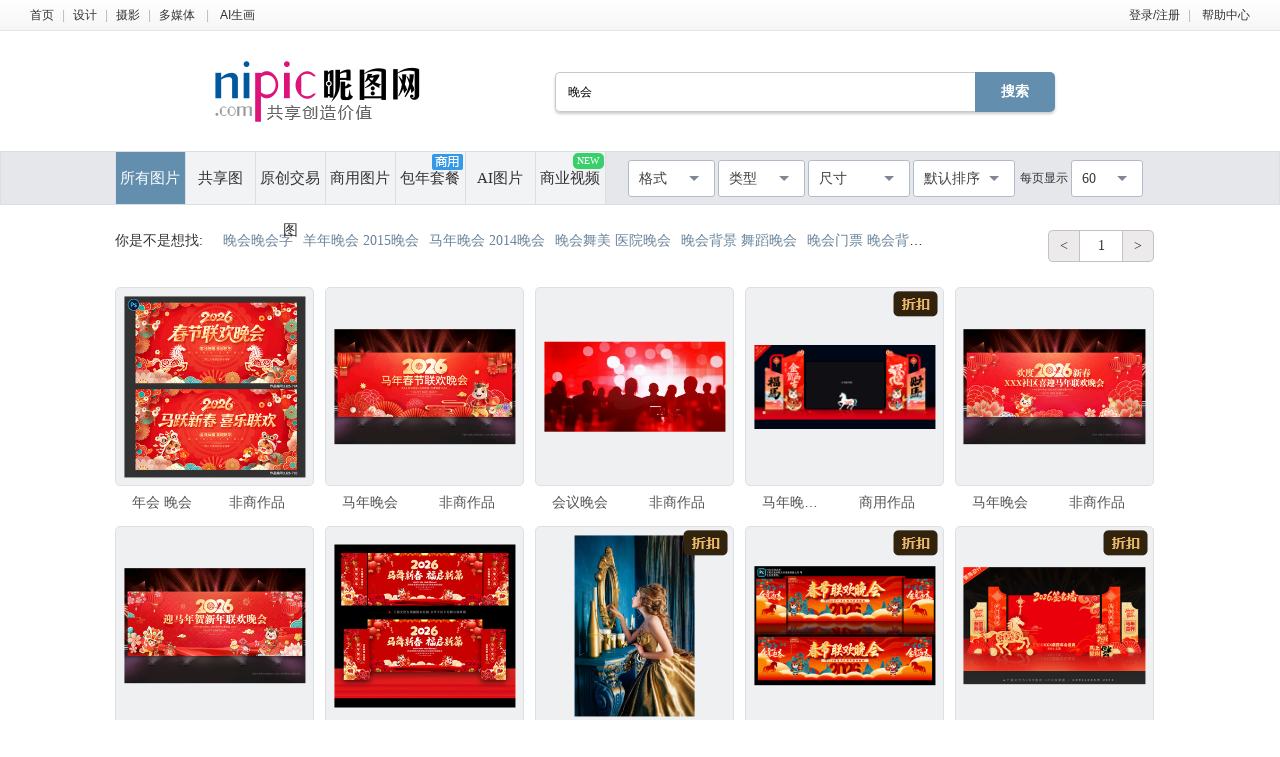

--- FILE ---
content_type: text/html;charset=UTF-8
request_url: https://soso.nipic.com/q_%E6%99%9A%E4%BC%9A_g_0.html
body_size: 11350
content:
<!DOCTYPE html>
<html lang="zh-CN">
<head>
    <meta charset="utf-8"/>
    <meta http-equiv="X-UA-Compatible" content="IE=edge,chrome=1">
    <title>晚会素材-晚会图片-晚会设计模板-昵图网</title>
    <meta name="keywords" content="晚会，晚会图片，晚会设计，晚会模板"/>
    <meta name="description" content="昵图网提供晚会图片,晚会背景素材,晚会模板,晚会psd设计素材,晚会矢量素材等原创素材下载服务"/>
    <meta name="renderer" content="webkit">
    <meta name="baidu-site-verification" content="codeva-9M638uq1dQ" />
    <link rel="shortcut icon" type="image/x-icon" href="//static.ntimg.cn/original/images/favicon.ico"/>
    <link rel="stylesheet" type="text/css" href="//static.ntimg.cn/original/css/base.css">
    <link rel="stylesheet" type="text/css" href="//static.ntimg.cn/original/css/soso.css?v=20240910">
    <link rel="stylesheet" type="text/css" href="//static.ntimg.cn/original/css/ico.css"/>
    <link rel="stylesheet" type="text/css" href="//static.ntimg.cn/original/css/ppt/ppt.css?v=20191231"/>
    <link rel="stylesheet" type="text/css"
          href="//static.ntimg.cn/original/css/newSearch/newSearch.css?v=20241118"/>
    <script type="text/javascript" src="//static.ntimg.cn/original/js/jquery.js"></script>
    <script type="text/javascript" src="//static.ntimg.cn/original/js/renderH5.js"></script>
    <script type="text/javascript" src="//static.ntimg.cn/original/js/bamboo/bamboo.0.1.js"></script>
    <script type="text/javascript" src="//static.ntimg.cn/original/js/nipic.js"></script>
    <script type="text/javascript" src="//static.ntimg.cn/original/js/app/soso.js?v=20250928"></script>
    <script type="text/javascript" src="//static.ntimg.cn/original/js/soV2/sosoIndex.js?v=20241119"></script>
    <script type="text/javascript" src="//static.ntimg.cn/original/js/plug/base64.min.js"></script>
    <link rel="canonical" href="https://soso.nipic.com/q_%E6%99%9A%E4%BC%9A_g_0.html"/>
    <script type="text/javascript">
        if (window != top)
            top.location.href = window.location.href;
        try {
            top.location.hostname;
            if (top.location.hostname != window.location.hostname) {
                top.location.href = window.location.href;
            }
        } catch (e) {
            top.location.href = window.location.href;
        }

        function searchclick(kw) {
            new Image().src = 'https://api.nipic.com/statistics/sa.gif?act=click&kw=' + kw + "&t=" + Date.now();
        }

        $(function () {
            $('.soso-search-submit').click(function () {
                var kw = $(this).siblings('input[name="q"]').val();
                if (kw && kw != '') {
                    new Image().src = 'https://api.nipic.com/statistics/sa.gif?act=click&kw=' + kw + "&t=" + Date.now()
                }
            })
        })
    </script>
    <style>
        .taocanlog {
            position: absolute;
            z-index: 1;
            top: 0px;
            right: 6.5%;
        }
        .svideo{
            margin-left: -1px;
            float: left;
            height: 52px;
            width: 14%;
            border-left: 1px solid #dadfe3;
            border-right: 1px solid #dadfe3;
            background-color: #f2f3f5;
            display: inline-block;
        }
    </style>
</head>
<body style="background: #ffffff">
<input type="hidden" id="domain" name="domain"
       value='{"staticDomain":"//static.ntimg.cn","wwwDomain":"//www.nipic.com","userDomain":"//user.nipic.com","downDomain":"//down.nipic.com","seekDomain":"//seek.nipic.com","serviceDomain":"//service.nipic.com","hiDomain":"//hi.nipic.com","loginDomain":"//login.nipic.com","favoriteDomain":"//favorite.nipic.com","sosoDomain":"//soso.nipic.com","contentDomain":"//store.nipic.com","huituDomain":"http://www.huitu.com","staticTj":"//tj.nipic.com","hui_user":"http://user.huitu.com","hui_task":"http://task.huitu.com","hui_skin":"http://skin.huitu.com","hui_hi":"http://hi.huitu.com","hui_so":"http://soso.huitu.com","hui_srv":"http://srv.huitu.com","depot":"//depot.nipic.com","icon":"//icon.nipic.com","club":"//club.nipic.com","event":"//event.nipic.com","load1":"//load1.nipic.com","load10":"//load10.nipic.com","taskHuitu":"http://task.huitu.com","hiHuitu":"http://hi.huitu.com","load2":"//load2.nipic.com","uploadDomain":"//load10.nipic.com","api":"//api.nipic.com","store7":"//store7.nipic.com","pic":"//pic.ntimg.cn","pic1":"//pic1.ntimg.cn","pic2":"//pic2.ntimg.cn","pic3":"//pic3.ntimg.cn","pic4":"//pic4.ntimg.cn"}'/>
<div id="top">
    <div class="headLayout topnav clearfix">
        <div class="fl">
            <a href="//www.nipic.com" title="首页" class="top-nav">首页</a><span class="sepline">|</span><a
                    href="//www.nipic.com/design" title="设计" class="top-nav">设计</a><span class="sepline">|</span><a
                    href="//www.nipic.com/photo" title="摄影" class="top-nav">摄影</a><span class="sepline">|</span><a
                    href="//www.nipic.com/media" title="多媒体" class="top-nav">多媒体</a>
            <span class="sepline">|</span>
            <a rel="nofollow" href="//user.nipic.cn/ai" title="AI生画" class="top-nav">AI生画</a><span class="sepline"/>
        </div>
        <div class="fr">
            <span id="userinfo"></span>
            <a title="帮助中心" href="//service.nipic.com">帮助中心</a>
        </div>
    </div>
</div>
<header class="header header-search clearfix">
    <a href="//www.nipic.com" title="昵图网" class="soso-logo"></a>
    <form class="soso-form" action="//soso.nipic.com/?q=" method="get">
        <input type="text" maxlength="38" autocomplete="off" name="q" value="晚会"
               class="soso-search-input J_searchTxt J_inputTipRelation">
        <input type="hidden" value="0" name="g" autocomplete="off"/>
        <input type="hidden" value="0" name="or" autocomplete="off"/>
        <input type="hidden" value="60" name="y" autocomplete="off"/>
        <input type="submit" value="搜索" class="soso-search-submit J_searchSubmit"/>
        <div class="soso-search-tip J_inputTip">请输入<b>标题</b>、<b>关键字</b>、<b>作品编号</b>搜索</div>
        <ul class="autoCompleteBar J_autoBar"></ul>
    </form>
    <h1>昵图网 www.nipic.com 共享创造价值</h1>
</header>
<div class="search-floatbox-box" id="J_searchFloatbox">
    <div class="search-floatbox-bar clearfix layout">
        <a href="//www.nipic.com" title="昵图网" class="small-logo"></a>
        <div class="search-floatbox-condition">
            <a class="search-condition-nav  on " title="所有图片" data-g="0"
               href="javascript:void(0);">所有图片</a>
            <a class="search-condition-nav " title="共享图" data-g="1"
               href="javascript:void(0);">共享图</a>
            <a class="search-condition-nav " title="原创交易图" data-g="2" href="javascript:void(0);">原创交易</a>
            <a class="search-condition-nav huituDek " title="商用图片" data-g="3"
               href="javascript:void(0);">商用图片</a>
            <a rel="nofollow" class="search-condition-nav " title="AI图片" data-g="7"
               href="javascript:void(0);">AI图片</a>
            <a rel="nofollow" class="huituvideo " title="商业视频"
               href="https://www.huitu.com/video/" target="_blank">商业视频</a>
        </div>
        <form method="get" action="//soso.nipic.com/?q=" class="soso-form">
            <input type="text" class="soso-search-input J_searchTxt J_inputTipRelation" value="晚会" name="q"
                   autocomplete="off" maxlength="38" style="width:300px;">
            <input type="hidden" value="0" name="g" autocomplete="off"/>
            <input type="hidden" value="0" name="or" autocomplete="off"/>
            <input type="hidden" value="60" name="y" autocomplete="off"/>
            <input type="submit" class="soso-search-submit J_searchSubmit" value="搜索">
            <div class="soso-search-tip J_inputTip">请输入<b>标题</b>、<b>关键字</b>、<b>作品编号</b>搜索</div>
            <ul class="autoCompleteBar J_autoBar"></ul>
        </form>
    </div>
</div>
<div class="newSearch-layout">
    <div class="new-search-condition">
        <div class="search-condition-blockUI" id="J_blockUI"></div>
        <div class="new-search-condition-box clearfix" id="J_searchManage">
            <div class="new-search-condition-boxHd fl">
                <a href="javascript:void(0);" data-g="0" title="所有图片"
                   class="new-search-condition-nav  on ">所有图片</a>
                <a href="javascript:void(0);" data-g="1" title="共享图"
                   class="new-search-condition-nav ">共享图</a>
                <a href="javascript:void(0);" data-g="2" title="原创交易图"
                   class="new-search-condition-nav ">原创交易图</a>
                <a href="javascript:void(0);" data-g="3" title="商用图片"
                   class="new-search-condition-nav huituDek ">商用图片</a>
                <a rel="nofollow" href="javascript:void(0);" data-g="5" title="包年套餐"
                   class="new-search-condition-nav relative">包年套餐<span class="absolute Commercial"></span></a>
                <a rel="nofollow" href="javascript:void(0);" data-g="7" title="AI图片"
                   class="new-search-condition-nav  ">AI图片</a>
                <a rel="nofollow" href="https://www.huitu.com/video/"  target="_blank" title="商业视频"
                    class="svideo relative">商业视频<span class="absolute newicon">NEW</span></a>

            </div>
            <div class="fr clearfix none" id="select-list"  >
                    <select name="pagesort" class="fr">
                        <option value="60">60</option>
                        <option value="90">90</option>
                        <option value="120">120</option>
                    </select>

                    <div class="fr everyPageShow">每页显示</div>
                    <select class="fr" name="allsort">
                        <option value="0">默认排序</option>
                        <option value="2">最新作品</option>
                        <option value="9">最大尺寸</option>
                    </select>
                    <div name="sizesort" class="fr">
                        <div name="b-unselect-option" class="b-unselect-option-size">
                            <div class="search-size-tap">
                                <span class="search-size-tap0 search-size-tap-on">厘米</span>
                                <span class="search-size-tap1">像素</span>
                            </div>
                        </div>
                        <div name="b-unselect-option" class="b-unselect-option-size1">
                            最长边尺寸
                        </div>
                        <div name="b-unselect-option" class="b-unselect-option-cm" data-value="50">
                            >50cm
                        </div>
                        <div name="b-unselect-option" class="b-unselect-option-cm" data-value="100">
                            >100cm
                        </div>
                        <div name="b-unselect-option" class="b-unselect-option-cm" data-value="300">
                            >300cm
                        </div>
                        <div name="b-unselect-option" class="b-unselect-option-cm" data-value="500">
                            >500cm
                        </div>
                        <div name="b-unselect-option" class="b-unselect-option-cm" data-value="0">
                            不限
                        </div>
                        <div name="b-unselect-option" class="b-unselect-option-px" data-value="2000">
                            >2000px
                        </div>
                        <div name="b-unselect-option" class="b-unselect-option-px" data-value="4000">
                            >4000px
                        </div>
                        <div name="b-unselect-option" class="b-unselect-option-px" data-value="8000">
                            >8000px
                        </div>
                        <div name="b-unselect-option" class="b-unselect-option-px" data-value="10000">
                            >10000px
                        </div>
                        <div name="b-unselect-option" class="b-unselect-option-px" data-value="0">
                            不限
                        </div>
                    </div>
                        <select class="fr" name="typesort">
                            <option value="">类型</option>
                            <option value="2">摄影</option>
                            <option value="1">设计</option>
                                <option value="3">多媒体</option>
                        </select>
                    <div name="formatsort" class="fr">
                        <div name="b-unselect-option" class="b-unselect-option-format search-list-format-cb-0">
                            <input type="checkbox" value="PSD" class="search-list-format-cb search-list-format-cb-0"/>
                            <span>PSD</span>
                        </div>
                        <div name="b-unselect-option" class="b-unselect-option-format">
                            <input type="checkbox" value="CDR" class="search-list-format-cb search-list-format-cb-0"/>
                            <span>CDR</span>
                        </div>
                        <div name="b-unselect-option" class="b-unselect-option-format">
                            <input type="checkbox" value="AI" class="search-list-format-cb search-list-format-cb-0"/>
                            <span>AI</span>
                        </div>
                        <div name="b-unselect-option" class="b-unselect-option-format">
                            <input type="checkbox" value="PPT" class="search-list-format-cb search-list-format-cb-0"/>
                            <span>PPT</span>
                        </div>
                        <div name="b-unselect-option" class="b-unselect-option-format">
                            <input type="checkbox" value="EPS" class="search-list-format-cb search-list-format-cb-0"/>
                            <span>EPS</span>
                        </div>
                        <div name="b-unselect-option" class="b-unselect-option-format">
                            <input type="checkbox" value="TIF" class="search-list-format-cb search-list-format-cb-0"/>
                            <span>TIF</span>
                        </div>
                        <div name="b-unselect-option" class="b-unselect-option-format">
                            <input type="checkbox" value="PDF" class="search-list-format-cb search-list-format-cb-0"/>
                            <span>PDF</span>
                        </div>
                        <div name="b-unselect-option" class="b-unselect-option-format">
                            <input type="checkbox" value="JPG" class="search-list-format-cb search-list-format-cb-0"/>
                            <span>JPG</span>
                        </div>
                        <div name="b-unselect-option" class="b-unselect-option-format">
                            <input type="checkbox" value="C4D" class="search-list-format-cb search-list-format-cb-0"/>
                            <span>C4D</span>
                        </div>
                        <div name="b-unselect-option" class="b-unselect-option-format">
                            <input type="checkbox" value="DWG" class="search-list-format-cb search-list-format-cb-0"/>
                            <span>DWG</span>
                        </div>
                        <div name="b-unselect-option" class="b-unselect-option-format">
                            <input type="checkbox" value="MAX" class="search-list-format-cb search-list-format-cb-0"/>
                            <span>MAX</span>
                        </div>
                        <div name="b-unselect-option" class="b-unselect-option-format">
                            <input type="checkbox" value="AVI" class="search-list-format-cb search-list-format-cb-0"/>
                            <span>AVI</span>
                        </div>
                        <div name="b-unselect-option" class="b-unselect-option-format">
                            <input type="checkbox" value="WMF" class="search-list-format-cb search-list-format-cb-0"/>
                            <span>WMF</span>
                        </div>
                        <div name="b-unselect-option" class="b-unselect-option-format">
                            <input type="checkbox" value="MP4" class="search-list-format-cb search-list-format-cb-0"/>
                            <span>MP4</span>
                        </div>
                        <div name="b-unselect-option" class="b-unselect-option-format">
                            <input type="checkbox" value="MOV" class="search-list-format-cb search-list-format-cb-0"/>
                            <span>MOV</span>
                        </div>
                        <div name="b-unselect-option" class="b-unselect-option-format">
                            <input type="checkbox" value="AEP" class="search-list-format-cb search-list-format-cb-0"/>
                            <span>AEP</span>
                        </div>
                        <div name="b-unselect-option" class="b-unselect-option-format">
                            <input type="checkbox" value="VSP" class="search-list-format-cb search-list-format-cb-0"/>
                            <span>VSP</span>
                        </div>
                        <div name="b-unselect-option" class="b-unselect-option-format">
                            <input type="checkbox" value="" class="search-list-format-cb search-list-format-cb-all"/>
                            <span>不限</span>
                        </div>
                        <div name="b-unselect-option" class="b-unselect-option-formats">
                            <input class="buttonSure" style="color:#fff;cursor:pointer" type="button" value="确定">
                        </div>
                    </div>
                    <input type="hidden" id="hidden-format"/>
                    <input type="hidden" id="hidden-size"/>
                    <input type="hidden" id="S_type" name="k"/>
                    <input type="hidden" id="S_ext" name="f"/>
                    <input type="hidden" id="S_use" name="g"/>
                    <input type="hidden" id="S_order"/>
                    <input type="hidden" id="S_number"/>
            </div>
        </div>
    </div>
</div>
<div class="search-works-wrap search-layout-v3">
    <div class="cb"></div>
    <div class="search-works-box clearfix">
        <div id="left-imgList-img" class="fl">
            <div class="search-list-top clearfix pt25">
                <div class="search-list-index clearfix fl">
                    <div class="fl mr10">你是不是想找:</div>
                    <div class="new-search-keyword fl ellipsis"></div>
                </div>
                <div class="fr mr30 clearfix showpage-box">
                    <div class="search-list-pagechange fl clearfix">
                        <div class="go-prev">&lt;</div>
                        <div class="go-show" id="topShowPageNum">1</div>
                        <div class="go-next" total="20000 ">></div>
                    </div>
                </div>
            </div>
            <ul class="clearfix" id="img-list-outer" style="margin-top:25px;">


                                        <li class="new-search-works-item">
                                            <a title="年会 晚会" href="//www.nipic.com/show/54521685.html" target="_blank"
                                               class="search-works-thumb relative">
                                                <div class="img-outer-wrap">
                                                    <span class="img-inner-wrap">
                                                        <img src="//static.ntimg.cn/original/images/imgLoading.gif"
                                                             data-original="//pic1.ntimg.cn/pic/20260125/20508678_215803647104_4.jpg"
                                                             class="lazy" alt="年会 晚会"
                                                             onclick="_hmt.push(['_trackEvent', '昵币作品（非商）：', 54521685, 68]);">
                                                    </span>
                                                </div>
                                            </a>
                                            <div class="search-works-info">
                                                <a href="//www.nipic.com/show/54521685.html" class="search-works-name ellipsis" target="_blank"
                                                   title="年会 晚会">年会 晚会</a>
                                                <span class="search-works-price">非商作品
                                                            <span></span>
                                                        </span>
                                            </div>
                                        </li>



                                        <li class="new-search-works-item">
                                            <a title="马年晚会" href="//www.nipic.com/show/54372652.html" target="_blank"
                                               class="search-works-thumb relative">
                                                <div class="img-outer-wrap">
                                                    <span class="img-inner-wrap">
                                                        <img src="//static.ntimg.cn/original/images/imgLoading.gif"
                                                             data-original="//pic2.ntimg.cn/pic/20260118/13219537_230706834121_4.jpg"
                                                             class="lazy" alt="马年晚会"
                                                             onclick="_hmt.push(['_trackEvent', '昵币作品（非商）：', 54372652, 45]);">
                                                    </span>
                                                </div>
                                            </a>
                                            <div class="search-works-info">
                                                <a href="//www.nipic.com/show/54372652.html" class="search-works-name ellipsis" target="_blank"
                                                   title="马年晚会">马年晚会</a>
                                                <span class="search-works-price">非商作品
                                                            <span></span>
                                                        </span>
                                            </div>
                                        </li>



                                        <li class="new-search-works-item">
                                            <a title="会议晚会" href="//www.nipic.com/show/49723327.html" target="_blank"
                                               class="search-works-thumb relative">
                                                <div class="img-outer-wrap">
                                                    <span class="img-inner-wrap">
                                                        <img src="//static.ntimg.cn/original/images/imgLoading.gif"
                                                             data-original="//pic3.ntimg.cn/pic/20250117/35479210_171025358136_4.jpg"
                                                             class="lazy" alt="会议晚会"
                                                             onclick="_hmt.push(['_trackEvent', '昵币作品（非商）：', 49723327, 30]);">
                                                    </span>
                                                </div>
                                            </a>
                                            <div class="search-works-info">
                                                <a href="//www.nipic.com/show/49723327.html" class="search-works-name ellipsis" target="_blank"
                                                   title="会议晚会">会议晚会</a>
                                                <span class="search-works-price">非商作品
                                                            <span></span>
                                                        </span>
                                            </div>
                                        </li>



                                        <li class="new-search-works-item relative">
                                            <img src="//static.ntimg.cn/original/images/zhekou-new.png"
                                                 class="pptvideolog" alt="" style="right: 8.1%;top:2%;">
                                            <a title="马年晚会LED屏舞台美陈布置" href="https://www.huitu.com/design/show/20251227/194616340200.html" target="_blank"
                                               class="search-works-thumb relative">
                                                <div class="img-outer-wrap">
                                                    <span class="img-inner-wrap">
                                                        <img src="//static.ntimg.cn/original/images/imgLoading.gif"
                                                             data-original="//pic.huitu.com/pic/20251227/960835_20251227194616340200_0.jpg"
                                                             class="lazy" alt="马年晚会LED屏舞台美陈布置"
                                                             onclick="_hmt.push(['_trackEvent', '汇图设计作品：', 0, 78]);">
                                                    </span>
                                                </div>
                                            </a>
                                            <div class="search-works-info">
                                                <a href="https://www.huitu.com/design/show/20251227/194616340200.html" class="search-works-name ellipsis" target="_blank"
                                                   title="马年晚会LED屏舞台美陈布置">马年晚会LED屏舞台美陈布置</a>
                                                <span class="search-works-price">商用作品
                                                                <span></span>
                                                            </span>
                                            </div>
                                        </li>


                                        <li class="new-search-works-item">
                                            <a title="马年晚会" href="//www.nipic.com/show/54355970.html" target="_blank"
                                               class="search-works-thumb relative">
                                                <div class="img-outer-wrap">
                                                    <span class="img-inner-wrap">
                                                        <img src="//static.ntimg.cn/original/images/imgLoading.gif"
                                                             data-original="//pic1.ntimg.cn/pic/20260115/13219537_114341519124_4.jpg"
                                                             class="lazy" alt="马年晚会"
                                                             onclick="_hmt.push(['_trackEvent', '昵币作品（非商）：', 54355970, 48]);">
                                                    </span>
                                                </div>
                                            </a>
                                            <div class="search-works-info">
                                                <a href="//www.nipic.com/show/54355970.html" class="search-works-name ellipsis" target="_blank"
                                                   title="马年晚会">马年晚会</a>
                                                <span class="search-works-price">非商作品
                                                            <span></span>
                                                        </span>
                                            </div>
                                        </li>



                                        <li class="new-search-works-item">
                                            <a title="新年晚会" href="//www.nipic.com/show/54372654.html" target="_blank"
                                               class="search-works-thumb relative">
                                                <div class="img-outer-wrap">
                                                    <span class="img-inner-wrap">
                                                        <img src="//static.ntimg.cn/original/images/imgLoading.gif"
                                                             data-original="//pic2.ntimg.cn/pic/20260118/13219537_230846834125_4.jpg"
                                                             class="lazy" alt="新年晚会"
                                                             onclick="_hmt.push(['_trackEvent', '昵币作品（非商）：', 54372654, 45]);">
                                                    </span>
                                                </div>
                                            </a>
                                            <div class="search-works-info">
                                                <a href="//www.nipic.com/show/54372654.html" class="search-works-name ellipsis" target="_blank"
                                                   title="新年晚会">新年晚会</a>
                                                <span class="search-works-price">非商作品
                                                            <span></span>
                                                        </span>
                                            </div>
                                        </li>



                                        <li class="new-search-works-item">
                                            <a title="新年晚会" href="//www.nipic.com/show/54432972.html" target="_blank"
                                               class="search-works-thumb relative">
                                                <div class="img-outer-wrap">
                                                    <span class="img-inner-wrap">
                                                        <img src="//static.ntimg.cn/original/images/imgLoading.gif"
                                                             data-original="//pic3.ntimg.cn/pic/20260121/35222700_152734291105_4.jpg"
                                                             class="lazy" alt="新年晚会"
                                                             onclick="_hmt.push(['_trackEvent', '昵币作品（非商）：', 54432972, 50]);">
                                                    </span>
                                                </div>
                                            </a>
                                            <div class="search-works-info">
                                                <a href="//www.nipic.com/show/54432972.html" class="search-works-name ellipsis" target="_blank"
                                                   title="新年晚会">新年晚会</a>
                                                <span class="search-works-price">非商作品
                                                            <span></span>
                                                        </span>
                                            </div>
                                        </li>



                                        <li class="new-search-works-item relative">
                                            <img src="//static.ntimg.cn/original/images/zhekou-new.png"
                                                 class="pptvideolog" alt="" style="right: 8.1%;top:2%;">
                                            <a title="女子晚礼服 美女 公主 晚会 维多利亚女王时代风格 女王 室内设计师 样板间 头发 垂直画幅" href="https://www.huitu.com/photo/vcg/detail/000056753977.html" target="_blank"
                                               class="search-works-thumb relative">
                                                <div class="img-outer-wrap">
                                                    <span class="img-inner-wrap">
                                                        <img src="//static.ntimg.cn/original/images/imgLoading.gif"
                                                             data-original="//photo-static-api.fotomore.com/creative/vcg/veer/400/new/VCG41N659274574.jpg"
                                                             class="lazy" alt="女子晚礼服 美女 公主 晚会 维多利亚女王时代风格 女王 室内设计师 样板间 头发 垂直画幅"
                                                             onclick="_hmt.push(['_trackEvent', '汇图设计作品：', 0, 200]);">
                                                    </span>
                                                </div>
                                            </a>
                                            <div class="search-works-info">
                                                <a href="https://www.huitu.com/photo/vcg/detail/000056753977.html" class="search-works-name ellipsis" target="_blank"
                                                   title="女子晚礼服 美女 公主 晚会 维多利亚女王时代风格 女王 室内设计师 样板间 头发 垂直画幅">女子晚礼服 美女 公主 晚会 维多利亚女王时代风格 女王 室内设计师 样板间 头发 垂直画幅</a>
                                                <span class="search-works-price">商用作品
                                                                <span></span>
                                                            </span>
                                            </div>
                                        </li>


                                        <li class="new-search-works-item relative">
                                            <img src="//static.ntimg.cn/original/images/zhekou-new.png"
                                                 class="pptvideolog" alt="" style="right: 8.1%;top:2%;">
                                            <a title="春节晚会舞台背景" href="https://www.huitu.com/design/show/20260124/162315308200.html" target="_blank"
                                               class="search-works-thumb relative">
                                                <div class="img-outer-wrap">
                                                    <span class="img-inner-wrap">
                                                        <img src="//static.ntimg.cn/original/images/imgLoading.gif"
                                                             data-original="//pic.huitu.com/pic/20260124/3118695_20260124162315308200_0.jpg"
                                                             class="lazy" alt="春节晚会舞台背景"
                                                             onclick="_hmt.push(['_trackEvent', '汇图设计作品：', 0, 68]);">
                                                    </span>
                                                </div>
                                            </a>
                                            <div class="search-works-info">
                                                <a href="https://www.huitu.com/design/show/20260124/162315308200.html" class="search-works-name ellipsis" target="_blank"
                                                   title="春节晚会舞台背景">春节晚会舞台背景</a>
                                                <span class="search-works-price">商用作品
                                                                <span></span>
                                                            </span>
                                            </div>
                                        </li>


                                        <li class="new-search-works-item relative">
                                            <img src="//static.ntimg.cn/original/images/zhekou-new.png"
                                                 class="pptvideolog" alt="" style="right: 8.1%;top:2%;">
                                            <a title="新年晚会签到墙年会签到处" href="https://www.huitu.com/design/show/20260122/163132467201.html" target="_blank"
                                               class="search-works-thumb relative">
                                                <div class="img-outer-wrap">
                                                    <span class="img-inner-wrap">
                                                        <img src="//static.ntimg.cn/original/images/imgLoading.gif"
                                                             data-original="//pic.huitu.com/pic/20260122/3671669_20260122163132467201_0.jpg"
                                                             class="lazy" alt="新年晚会签到墙年会签到处"
                                                             onclick="_hmt.push(['_trackEvent', '汇图设计作品：', 0, 88]);">
                                                    </span>
                                                </div>
                                            </a>
                                            <div class="search-works-info">
                                                <a href="https://www.huitu.com/design/show/20260122/163132467201.html" class="search-works-name ellipsis" target="_blank"
                                                   title="新年晚会签到墙年会签到处">新年晚会签到墙年会签到处</a>
                                                <span class="search-works-price">商用作品
                                                                <span></span>
                                                            </span>
                                            </div>
                                        </li>


                                        <li class="new-search-works-item">
                                            <a title="新年晚会" href="//www.nipic.com/show/54534058.html" target="_blank"
                                               class="search-works-thumb relative">
                                                <div class="img-outer-wrap">
                                                    <span class="img-inner-wrap">
                                                        <img src="//static.ntimg.cn/original/images/imgLoading.gif"
                                                             data-original="//pic3.ntimg.cn/pic/20260128/23061734_163218064106_4.jpg"
                                                             class="lazy" alt="新年晚会"
                                                             onclick="_hmt.push(['_trackEvent', '昵币作品（非商）：', 54534058, 45]);">
                                                    </span>
                                                </div>
                                            </a>
                                            <div class="search-works-info">
                                                <a href="//www.nipic.com/show/54534058.html" class="search-works-name ellipsis" target="_blank"
                                                   title="新年晚会">新年晚会</a>
                                                <span class="search-works-price">非商作品
                                                            <span></span>
                                                        </span>
                                            </div>
                                        </li>



                                        <li class="new-search-works-item">
                                            <a title="新年晚会" href="//www.nipic.com/show/54390350.html" target="_blank"
                                               class="search-works-thumb relative">
                                                <div class="img-outer-wrap">
                                                    <span class="img-inner-wrap">
                                                        <img src="//static.ntimg.cn/original/images/imgLoading.gif"
                                                             data-original="//pic4.ntimg.cn/pic/20260113/4128317_110543961100_4.jpg"
                                                             class="lazy" alt="新年晚会"
                                                             onclick="_hmt.push(['_trackEvent', '昵币作品（非商）：', 54390350, 45]);">
                                                    </span>
                                                </div>
                                            </a>
                                            <div class="search-works-info">
                                                <a href="//www.nipic.com/show/54390350.html" class="search-works-name ellipsis" target="_blank"
                                                   title="新年晚会">新年晚会</a>
                                                <span class="search-works-price">非商作品
                                                            <span></span>
                                                        </span>
                                            </div>
                                        </li>



                                        <li class="new-search-works-item relative">
                                            <img src="//static.ntimg.cn/original/images/zhekou-new.png"
                                                 class="pptvideolog" alt="" style="right: 8.1%;top:2%;">
                                            <a title="马年舞台背景布置马年美陈春节联欢晚会" href="https://www.huitu.com/design/show/20260129/101930975200.html" target="_blank"
                                               class="search-works-thumb relative">
                                                <div class="img-outer-wrap">
                                                    <span class="img-inner-wrap">
                                                        <img src="//static.ntimg.cn/original/images/imgLoading.gif"
                                                             data-original="//pic.huitu.com/pic/20260129/1642723_20260129101930975200_0.jpg"
                                                             class="lazy" alt="马年舞台背景布置马年美陈春节联欢晚会"
                                                             onclick="_hmt.push(['_trackEvent', '汇图设计作品：', 0, 99]);">
                                                    </span>
                                                </div>
                                            </a>
                                            <div class="search-works-info">
                                                <a href="https://www.huitu.com/design/show/20260129/101930975200.html" class="search-works-name ellipsis" target="_blank"
                                                   title="马年舞台背景布置马年美陈春节联欢晚会">马年舞台背景布置马年美陈春节联欢晚会</a>
                                                <span class="search-works-price">商用作品
                                                                <span></span>
                                                            </span>
                                            </div>
                                        </li>


                                        <li class="new-search-works-item relative">
                                            <img src="//static.ntimg.cn/original/images/zhekou-new.png"
                                                 class="pptvideolog" alt="" style="right: 8.1%;top:2%;">
                                            <a title="2026马年春节晚会" href="https://www.huitu.com/design/show/20260117/065652964201.html" target="_blank"
                                               class="search-works-thumb relative">
                                                <div class="img-outer-wrap">
                                                    <span class="img-inner-wrap">
                                                        <img src="//static.ntimg.cn/original/images/imgLoading.gif"
                                                             data-original="//pic.huitu.com/pic/20260117/3074140_20260117065652964201_0.jpg"
                                                             class="lazy" alt="2026马年春节晚会"
                                                             onclick="_hmt.push(['_trackEvent', '汇图设计作品：', 0, 69]);">
                                                    </span>
                                                </div>
                                            </a>
                                            <div class="search-works-info">
                                                <a href="https://www.huitu.com/design/show/20260117/065652964201.html" class="search-works-name ellipsis" target="_blank"
                                                   title="2026马年春节晚会">2026马年春节晚会</a>
                                                <span class="search-works-price">商用作品
                                                                <span></span>
                                                            </span>
                                            </div>
                                        </li>


                                        <li class="new-search-works-item">
                                            <a title="新年晚会" href="//www.nipic.com/show/54508657.html" target="_blank"
                                               class="search-works-thumb relative">
                                                <div class="img-outer-wrap">
                                                    <span class="img-inner-wrap">
                                                        <img src="//static.ntimg.cn/original/images/imgLoading.gif"
                                                             data-original="//pic3.ntimg.cn/pic/20260127/35222700_161516688109_4.jpg"
                                                             class="lazy" alt="新年晚会"
                                                             onclick="_hmt.push(['_trackEvent', '昵币作品（非商）：', 54508657, 50]);">
                                                    </span>
                                                </div>
                                            </a>
                                            <div class="search-works-info">
                                                <a href="//www.nipic.com/show/54508657.html" class="search-works-name ellipsis" target="_blank"
                                                   title="新年晚会">新年晚会</a>
                                                <span class="search-works-price">非商作品
                                                            <span></span>
                                                        </span>
                                            </div>
                                        </li>



                                        <li class="new-search-works-item relative">
                                            <img src="//static.ntimg.cn/original/images/zhekou-new.png"
                                                 class="pptvideolog" alt="" style="right: 8.1%;top:2%;">
                                            <a title="无人 阿拉伯联合酋长国 晚会" href="https://www.huitu.com/design/vcg/detail/000431929356.html" target="_blank"
                                               class="search-works-thumb relative">
                                                <div class="img-outer-wrap">
                                                    <span class="img-inner-wrap">
                                                        <img src="//static.ntimg.cn/original/images/imgLoading.gif"
                                                             data-original="//photo-static-api.fotomore.com/creative/vcg/veer/612/veer-431929356.jpg"
                                                             class="lazy" alt="无人 阿拉伯联合酋长国 晚会"
                                                             onclick="_hmt.push(['_trackEvent', '汇图设计作品：', 0, 200]);">
                                                    </span>
                                                </div>
                                            </a>
                                            <div class="search-works-info">
                                                <a href="https://www.huitu.com/design/vcg/detail/000431929356.html" class="search-works-name ellipsis" target="_blank"
                                                   title="无人 阿拉伯联合酋长国 晚会">无人 阿拉伯联合酋长国 晚会</a>
                                                <span class="search-works-price">商用作品
                                                                <span></span>
                                                            </span>
                                            </div>
                                        </li>


                                        <li class="new-search-works-item relative">
                                            <img src="//static.ntimg.cn/original/images/zhekou-new.png"
                                                 class="pptvideolog" alt="" style="right: 8.1%;top:2%;">
                                            <a title="2026新年春节联欢晚会背景舞台背景" href="https://www.huitu.com/design/show/20260121/155806575200.html" target="_blank"
                                               class="search-works-thumb relative">
                                                <div class="img-outer-wrap">
                                                    <span class="img-inner-wrap">
                                                        <img src="//static.ntimg.cn/original/images/imgLoading.gif"
                                                             data-original="//pic.huitu.com/pic/20260121/81522_20260121155806575200_0.jpg"
                                                             class="lazy" alt="2026新年春节联欢晚会背景舞台背景"
                                                             onclick="_hmt.push(['_trackEvent', '汇图设计作品：', 0, 78]);">
                                                    </span>
                                                </div>
                                            </a>
                                            <div class="search-works-info">
                                                <a href="https://www.huitu.com/design/show/20260121/155806575200.html" class="search-works-name ellipsis" target="_blank"
                                                   title="2026新年春节联欢晚会背景舞台背景">2026新年春节联欢晚会背景舞台背景</a>
                                                <span class="search-works-price">商用作品
                                                                <span></span>
                                                            </span>
                                            </div>
                                        </li>


                                        <li class="new-search-works-item relative">
                                            <img src="//static.ntimg.cn/original/images/zhekou-new.png"
                                                 class="pptvideolog" alt="" style="right: 8.1%;top:2%;">
                                            <a title="马年晚会舞台背景" href="https://www.huitu.com/design/show/20251223/140040353205.html" target="_blank"
                                               class="search-works-thumb relative">
                                                <div class="img-outer-wrap">
                                                    <span class="img-inner-wrap">
                                                        <img src="//static.ntimg.cn/original/images/imgLoading.gif"
                                                             data-original="//pic.huitu.com/pic/20251223/574037_20251223140040353205_0.jpg"
                                                             class="lazy" alt="马年晚会舞台背景"
                                                             onclick="_hmt.push(['_trackEvent', '汇图设计作品：', 0, 68]);">
                                                    </span>
                                                </div>
                                            </a>
                                            <div class="search-works-info">
                                                <a href="https://www.huitu.com/design/show/20251223/140040353205.html" class="search-works-name ellipsis" target="_blank"
                                                   title="马年晚会舞台背景">马年晚会舞台背景</a>
                                                <span class="search-works-price">商用作品
                                                                <span></span>
                                                            </span>
                                            </div>
                                        </li>


                                        <li class="new-search-works-item">
                                            <a title="年会 晚会" href="//www.nipic.com/show/54455513.html" target="_blank"
                                               class="search-works-thumb relative">
                                                <div class="img-outer-wrap">
                                                    <span class="img-inner-wrap">
                                                        <img src="//static.ntimg.cn/original/images/imgLoading.gif"
                                                             data-original="//pic3.ntimg.cn/pic/20260123/6776634_164745822106_4.jpg"
                                                             class="lazy" alt="年会 晚会"
                                                             onclick="_hmt.push(['_trackEvent', '昵币作品（非商）：', 54455513, 50]);">
                                                    </span>
                                                </div>
                                            </a>
                                            <div class="search-works-info">
                                                <a href="//www.nipic.com/show/54455513.html" class="search-works-name ellipsis" target="_blank"
                                                   title="年会 晚会">年会 晚会</a>
                                                <span class="search-works-price">非商作品
                                                            <span></span>
                                                        </span>
                                            </div>
                                        </li>



                                        <li class="new-search-works-item">
                                            <a title="新年晚会" href="//www.nipic.com/show/54532150.html" target="_blank"
                                               class="search-works-thumb relative">
                                                <div class="img-outer-wrap">
                                                    <span class="img-inner-wrap">
                                                        <img src="//static.ntimg.cn/original/images/imgLoading.gif"
                                                             data-original="//pic4.ntimg.cn/pic/20260128/13219537_233200039127_4.jpg"
                                                             class="lazy" alt="新年晚会"
                                                             onclick="_hmt.push(['_trackEvent', '昵币作品（非商）：', 54532150, 88]);">
                                                    </span>
                                                </div>
                                            </a>
                                            <div class="search-works-info">
                                                <a href="//www.nipic.com/show/54532150.html" class="search-works-name ellipsis" target="_blank"
                                                   title="新年晚会">新年晚会</a>
                                                <span class="search-works-price">非商作品
                                                            <span></span>
                                                        </span>
                                            </div>
                                        </li>



                                        <li class="new-search-works-item relative">
                                            <img src="//static.ntimg.cn/original/images/zhekou-new.png"
                                                 class="pptvideolog" alt="" style="right: 8.1%;top:2%;">
                                            <a title="颁奖晚会背景" href="https://www.huitu.com/design/show/20260123/134637285205.html" target="_blank"
                                               class="search-works-thumb relative">
                                                <div class="img-outer-wrap">
                                                    <span class="img-inner-wrap">
                                                        <img src="//static.ntimg.cn/original/images/imgLoading.gif"
                                                             data-original="//pic.huitu.com/pic/20260123/3467928_20260123134637285205_0.jpg"
                                                             class="lazy" alt="颁奖晚会背景"
                                                             onclick="_hmt.push(['_trackEvent', '汇图设计作品：', 0, 68]);">
                                                    </span>
                                                </div>
                                            </a>
                                            <div class="search-works-info">
                                                <a href="https://www.huitu.com/design/show/20260123/134637285205.html" class="search-works-name ellipsis" target="_blank"
                                                   title="颁奖晚会背景">颁奖晚会背景</a>
                                                <span class="search-works-price">商用作品
                                                                <span></span>
                                                            </span>
                                            </div>
                                        </li>


                                        <li class="new-search-works-item relative">
                                            <img src="//static.ntimg.cn/original/images/zhekou-new.png"
                                                 class="pptvideolog" alt="" style="right: 8.1%;top:2%;">
                                            <a title="马年春节晚会舞台背景板" href="https://www.huitu.com/design/show/20260122/175231496202.html" target="_blank"
                                               class="search-works-thumb relative">
                                                <div class="img-outer-wrap">
                                                    <span class="img-inner-wrap">
                                                        <img src="//static.ntimg.cn/original/images/imgLoading.gif"
                                                             data-original="//pic.huitu.com/pic/20260122/1642723_20260122175231496202_0.jpg"
                                                             class="lazy" alt="马年春节晚会舞台背景板"
                                                             onclick="_hmt.push(['_trackEvent', '汇图设计作品：', 0, 99]);">
                                                    </span>
                                                </div>
                                            </a>
                                            <div class="search-works-info">
                                                <a href="https://www.huitu.com/design/show/20260122/175231496202.html" class="search-works-name ellipsis" target="_blank"
                                                   title="马年春节晚会舞台背景板">马年春节晚会舞台背景板</a>
                                                <span class="search-works-price">商用作品
                                                                <span></span>
                                                            </span>
                                            </div>
                                        </li>


                                        <li class="new-search-works-item relative">
                                            <img src="//static.ntimg.cn/original/images/zhekou-new.png"
                                                 class="pptvideolog" alt="" style="right: 8.1%;top:2%;">
                                            <a title="2026马年晚会背景板" href="https://www.huitu.com/design/show/20260119/110816150200.html" target="_blank"
                                               class="search-works-thumb relative">
                                                <div class="img-outer-wrap">
                                                    <span class="img-inner-wrap">
                                                        <img src="//static.ntimg.cn/original/images/imgLoading.gif"
                                                             data-original="//pic.huitu.com/pic/20260119/1910019_20260119110816150200_0.jpg"
                                                             class="lazy" alt="2026马年晚会背景板"
                                                             onclick="_hmt.push(['_trackEvent', '汇图设计作品：', 0, 78]);">
                                                    </span>
                                                </div>
                                            </a>
                                            <div class="search-works-info">
                                                <a href="https://www.huitu.com/design/show/20260119/110816150200.html" class="search-works-name ellipsis" target="_blank"
                                                   title="2026马年晚会背景板">2026马年晚会背景板</a>
                                                <span class="search-works-price">商用作品
                                                                <span></span>
                                                            </span>
                                            </div>
                                        </li>


                                        <li class="new-search-works-item">
                                            <a title="篝火晚会" href="//www.nipic.com/show/50125751.html" target="_blank"
                                               class="search-works-thumb relative">
                                                <div class="img-outer-wrap">
                                                    <span class="img-inner-wrap">
                                                        <img src="//static.ntimg.cn/original/images/imgLoading.gif"
                                                             data-original="//pic4.ntimg.cn/pic/20250311/35479210_214841769136_4.jpg"
                                                             class="lazy" alt="篝火晚会"
                                                             onclick="_hmt.push(['_trackEvent', '昵币作品（非商）：', 50125751, 30]);">
                                                    </span>
                                                </div>
                                            </a>
                                            <div class="search-works-info">
                                                <a href="//www.nipic.com/show/50125751.html" class="search-works-name ellipsis" target="_blank"
                                                   title="篝火晚会">篝火晚会</a>
                                                <span class="search-works-price">非商作品
                                                            <span></span>
                                                        </span>
                                            </div>
                                        </li>



                                        <li class="new-search-works-item">
                                            <a title="春节晚会" href="//www.nipic.com/show/54335657.html" target="_blank"
                                               class="search-works-thumb relative">
                                                <div class="img-outer-wrap">
                                                    <span class="img-inner-wrap">
                                                        <img src="//static.ntimg.cn/original/images/imgLoading.gif"
                                                             data-original="//pic1.ntimg.cn/pic/20260114/1410617_110354621104_4.jpg"
                                                             class="lazy" alt="春节晚会"
                                                             onclick="_hmt.push(['_trackEvent', '昵币作品（非商）：', 54335657, 50]);">
                                                    </span>
                                                </div>
                                            </a>
                                            <div class="search-works-info">
                                                <a href="//www.nipic.com/show/54335657.html" class="search-works-name ellipsis" target="_blank"
                                                   title="春节晚会">春节晚会</a>
                                                <span class="search-works-price">非商作品
                                                            <span></span>
                                                        </span>
                                            </div>
                                        </li>



                                        <li class="new-search-works-item relative">
                                            <img src="//static.ntimg.cn/original/images/zhekou-new.png"
                                                 class="pptvideolog" alt="" style="right: 8.1%;top:2%;">
                                            <a title="2026春节联欢晚会" href="https://www.huitu.com/design/show/20260105/175623716200.html" target="_blank"
                                               class="search-works-thumb relative">
                                                <div class="img-outer-wrap">
                                                    <span class="img-inner-wrap">
                                                        <img src="//static.ntimg.cn/original/images/imgLoading.gif"
                                                             data-original="//pic.huitu.com/pic/20260105/1898915_20260105175623716200_0.jpg"
                                                             class="lazy" alt="2026春节联欢晚会"
                                                             onclick="_hmt.push(['_trackEvent', '汇图设计作品：', 0, 68]);">
                                                    </span>
                                                </div>
                                            </a>
                                            <div class="search-works-info">
                                                <a href="https://www.huitu.com/design/show/20260105/175623716200.html" class="search-works-name ellipsis" target="_blank"
                                                   title="2026春节联欢晚会">2026春节联欢晚会</a>
                                                <span class="search-works-price">商用作品
                                                                <span></span>
                                                            </span>
                                            </div>
                                        </li>


                                        <li class="new-search-works-item">
                                            <a title="马年春节晚会舞台布置" href="https://www.huitu.com/design/show/20251223/204353050200.html" target="_blank"
                                               class="search-works-thumb relative">
                                                <div class="img-outer-wrap">
                                                    <span class="img-inner-wrap">
                                                        <img src="//static.ntimg.cn/original/images/imgLoading.gif"
                                                             data-original="//pic.huitu.com/pic/20251223/1891871_20251223204353050200_0.jpg"
                                                             class="lazy" alt="马年春节晚会舞台布置"
                                                             onclick="_hmt.push(['_trackEvent', '汇图设计作品：', 0, 98]);">
                                                    </span>
                                                </div>
                                            </a>
                                            <div class="search-works-info">
                                                <a href="https://www.huitu.com/design/show/20251223/204353050200.html" class="search-works-name ellipsis" target="_blank"
                                                   title="马年春节晚会舞台布置">马年春节晚会舞台布置</a>
                                                <span class="search-works-price">商用作品
                                                            <span></span>
                                                        </span>
                                            </div>
                                        </li>



                                        <li class="new-search-works-item relative">
                                            <img src="//static.ntimg.cn/original/images/zhekou-new.png"
                                                 class="pptvideolog" alt="" style="right: 8.1%;top:2%;">
                                            <a title="颁奖晚会背景" href="https://www.huitu.com/design/show/20260107/221023097201.html" target="_blank"
                                               class="search-works-thumb relative">
                                                <div class="img-outer-wrap">
                                                    <span class="img-inner-wrap">
                                                        <img src="//static.ntimg.cn/original/images/imgLoading.gif"
                                                             data-original="//pic.huitu.com/pic/20260107/2718857_20260107221023097201_0.jpg"
                                                             class="lazy" alt="颁奖晚会背景"
                                                             onclick="_hmt.push(['_trackEvent', '汇图设计作品：', 0, 68]);">
                                                    </span>
                                                </div>
                                            </a>
                                            <div class="search-works-info">
                                                <a href="https://www.huitu.com/design/show/20260107/221023097201.html" class="search-works-name ellipsis" target="_blank"
                                                   title="颁奖晚会背景">颁奖晚会背景</a>
                                                <span class="search-works-price">商用作品
                                                                <span></span>
                                                            </span>
                                            </div>
                                        </li>


                                        <li class="new-search-works-item">
                                            <a title="新年晚会" href="//www.nipic.com/show/54301748.html" target="_blank"
                                               class="search-works-thumb relative">
                                                <div class="img-outer-wrap">
                                                    <span class="img-inner-wrap">
                                                        <img src="//static.ntimg.cn/original/images/imgLoading.gif"
                                                             data-original="//pic1.ntimg.cn/pic/20260112/28371178_163422501108_4.jpg"
                                                             class="lazy" alt="新年晚会"
                                                             onclick="_hmt.push(['_trackEvent', '昵币作品（非商）：', 54301748, 55]);">
                                                    </span>
                                                </div>
                                            </a>
                                            <div class="search-works-info">
                                                <a href="//www.nipic.com/show/54301748.html" class="search-works-name ellipsis" target="_blank"
                                                   title="新年晚会">新年晚会</a>
                                                <span class="search-works-price">非商作品
                                                            <span></span>
                                                        </span>
                                            </div>
                                        </li>



                                        <li class="new-search-works-item">
                                            <a title="新年晚会" href="//www.nipic.com/show/54398621.html" target="_blank"
                                               class="search-works-thumb relative">
                                                <div class="img-outer-wrap">
                                                    <span class="img-inner-wrap">
                                                        <img src="//static.ntimg.cn/original/images/imgLoading.gif"
                                                             data-original="//pic2.ntimg.cn/pic/20260116/32363205_161035968108_4.jpg"
                                                             class="lazy" alt="新年晚会"
                                                             onclick="_hmt.push(['_trackEvent', '昵币作品（非商）：', 54398621, 50]);">
                                                    </span>
                                                </div>
                                            </a>
                                            <div class="search-works-info">
                                                <a href="//www.nipic.com/show/54398621.html" class="search-works-name ellipsis" target="_blank"
                                                   title="新年晚会">新年晚会</a>
                                                <span class="search-works-price">非商作品
                                                            <span></span>
                                                        </span>
                                            </div>
                                        </li>



                                        <li class="new-search-works-item">
                                            <a title="新年晚会" href="//www.nipic.com/show/54277234.html" target="_blank"
                                               class="search-works-thumb relative">
                                                <div class="img-outer-wrap">
                                                    <span class="img-inner-wrap">
                                                        <img src="//static.ntimg.cn/original/images/imgLoading.gif"
                                                             data-original="//pic3.ntimg.cn/pic/20260110/13219537_223949880125_4.jpg"
                                                             class="lazy" alt="新年晚会"
                                                             onclick="_hmt.push(['_trackEvent', '昵币作品（非商）：', 54277234, 55]);">
                                                    </span>
                                                </div>
                                            </a>
                                            <div class="search-works-info">
                                                <a href="//www.nipic.com/show/54277234.html" class="search-works-name ellipsis" target="_blank"
                                                   title="新年晚会">新年晚会</a>
                                                <span class="search-works-price">非商作品
                                                            <span></span>
                                                        </span>
                                            </div>
                                        </li>



                                        <li class="new-search-works-item">
                                            <a title="新年晚会" href="//www.nipic.com/show/54563518.html" target="_blank"
                                               class="search-works-thumb relative">
                                                <div class="img-outer-wrap">
                                                    <span class="img-inner-wrap">
                                                        <img src="//static.ntimg.cn/original/images/imgLoading.gif"
                                                             data-original="//pic4.ntimg.cn/pic/20260128/35629186_165348644105_4.jpg"
                                                             class="lazy" alt="新年晚会"
                                                             onclick="_hmt.push(['_trackEvent', '昵币作品（非商）：', 54563518, 48]);">
                                                    </span>
                                                </div>
                                            </a>
                                            <div class="search-works-info">
                                                <a href="//www.nipic.com/show/54563518.html" class="search-works-name ellipsis" target="_blank"
                                                   title="新年晚会">新年晚会</a>
                                                <span class="search-works-price">非商作品
                                                            <span></span>
                                                        </span>
                                            </div>
                                        </li>



                                        <li class="new-search-works-item relative">
                                            <img src="//static.ntimg.cn/original/images/zhekou-new.png"
                                                 class="pptvideolog" alt="" style="right: 8.1%;top:2%;">
                                            <a title="马年晚会背景" href="https://www.huitu.com/design/show/20260103/191819681206.html" target="_blank"
                                               class="search-works-thumb relative">
                                                <div class="img-outer-wrap">
                                                    <span class="img-inner-wrap">
                                                        <img src="//static.ntimg.cn/original/images/imgLoading.gif"
                                                             data-original="//pic.huitu.com/pic/20260103/574037_20260103191819681206_0.jpg"
                                                             class="lazy" alt="马年晚会背景"
                                                             onclick="_hmt.push(['_trackEvent', '汇图设计作品：', 0, 88]);">
                                                    </span>
                                                </div>
                                            </a>
                                            <div class="search-works-info">
                                                <a href="https://www.huitu.com/design/show/20260103/191819681206.html" class="search-works-name ellipsis" target="_blank"
                                                   title="马年晚会背景">马年晚会背景</a>
                                                <span class="search-works-price">商用作品
                                                                <span></span>
                                                            </span>
                                            </div>
                                        </li>


                                        <li class="new-search-works-item relative">
                                            <img src="//static.ntimg.cn/original/images/zhekou-new.png"
                                                 class="pptvideolog" alt="" style="right: 8.1%;top:2%;">
                                            <a title="户外 悬挂的 后院 园林 晚会彩带 游园会 院子 灯丝 庭院 线绳" href="https://www.huitu.com/photo/vcg/detail/000070916301.html" target="_blank"
                                               class="search-works-thumb relative">
                                                <div class="img-outer-wrap">
                                                    <span class="img-inner-wrap">
                                                        <img src="//static.ntimg.cn/original/images/imgLoading.gif"
                                                             data-original="//photo-static-api.fotomore.com/creative/vcg/veer/400/new/VCG41N689401986.jpg"
                                                             class="lazy" alt="户外 悬挂的 后院 园林 晚会彩带 游园会 院子 灯丝 庭院 线绳"
                                                             onclick="_hmt.push(['_trackEvent', '汇图设计作品：', 0, 200]);">
                                                    </span>
                                                </div>
                                            </a>
                                            <div class="search-works-info">
                                                <a href="https://www.huitu.com/photo/vcg/detail/000070916301.html" class="search-works-name ellipsis" target="_blank"
                                                   title="户外 悬挂的 后院 园林 晚会彩带 游园会 院子 灯丝 庭院 线绳">户外 悬挂的 后院 园林 晚会彩带 游园会 院子 灯丝 庭院 线绳</a>
                                                <span class="search-works-price">商用作品
                                                                <span></span>
                                                            </span>
                                            </div>
                                        </li>


                                        <li class="new-search-works-item">
                                            <a title="新年晚会" href="//www.nipic.com/show/54456048.html" target="_blank"
                                               class="search-works-thumb relative">
                                                <div class="img-outer-wrap">
                                                    <span class="img-inner-wrap">
                                                        <img src="//static.ntimg.cn/original/images/imgLoading.gif"
                                                             data-original="//pic3.ntimg.cn/pic/20260123/13219537_153706443120_4.jpg"
                                                             class="lazy" alt="新年晚会"
                                                             onclick="_hmt.push(['_trackEvent', '昵币作品（非商）：', 54456048, 55]);">
                                                    </span>
                                                </div>
                                            </a>
                                            <div class="search-works-info">
                                                <a href="//www.nipic.com/show/54456048.html" class="search-works-name ellipsis" target="_blank"
                                                   title="新年晚会">新年晚会</a>
                                                <span class="search-works-price">非商作品
                                                            <span></span>
                                                        </span>
                                            </div>
                                        </li>



                                        <li class="new-search-works-item">
                                            <a title="新年晚会" href="//www.nipic.com/show/54449865.html" target="_blank"
                                               class="search-works-thumb relative">
                                                <div class="img-outer-wrap">
                                                    <span class="img-inner-wrap">
                                                        <img src="//static.ntimg.cn/original/images/imgLoading.gif"
                                                             data-original="//pic4.ntimg.cn/pic/20260122/23061734_231015713102_4.jpg"
                                                             class="lazy" alt="新年晚会"
                                                             onclick="_hmt.push(['_trackEvent', '昵币作品（非商）：', 54449865, 45]);">
                                                    </span>
                                                </div>
                                            </a>
                                            <div class="search-works-info">
                                                <a href="//www.nipic.com/show/54449865.html" class="search-works-name ellipsis" target="_blank"
                                                   title="新年晚会">新年晚会</a>
                                                <span class="search-works-price">非商作品
                                                            <span></span>
                                                        </span>
                                            </div>
                                        </li>



                                        <li class="new-search-works-item">
                                            <a title="2026马年春节晚会背景板" href="https://www.huitu.com/design/show/20260112/200233379200.html" target="_blank"
                                               class="search-works-thumb relative">
                                                <div class="img-outer-wrap">
                                                    <span class="img-inner-wrap">
                                                        <img src="//static.ntimg.cn/original/images/imgLoading.gif"
                                                             data-original="//pic.huitu.com/pic/20260112/274785_20260112200233379200_0.jpg"
                                                             class="lazy" alt="2026马年春节晚会背景板"
                                                             onclick="_hmt.push(['_trackEvent', '汇图设计作品：', 0, 78]);">
                                                    </span>
                                                </div>
                                            </a>
                                            <div class="search-works-info">
                                                <a href="https://www.huitu.com/design/show/20260112/200233379200.html" class="search-works-name ellipsis" target="_blank"
                                                   title="2026马年春节晚会背景板">2026马年春节晚会背景板</a>
                                                <span class="search-works-price">商用作品
                                                            <span></span>
                                                        </span>
                                            </div>
                                        </li>



                                        <li class="new-search-works-item relative">
                                            <img src="//static.ntimg.cn/original/images/zhekou-new.png"
                                                 class="pptvideolog" alt="" style="right: 8.1%;top:2%;">
                                            <a title="拿着 螺丝 宝石 专门技术 晚会 耳屏 穿洞的 人的耳朵 外科手套 美容师" href="https://www.huitu.com/photo/vcg/detail/000062699201.html" target="_blank"
                                               class="search-works-thumb relative">
                                                <div class="img-outer-wrap">
                                                    <span class="img-inner-wrap">
                                                        <img src="//static.ntimg.cn/original/images/imgLoading.gif"
                                                             data-original="//photo-static-api.fotomore.com/creative/vcg/veer/400/new/VCG41N675348766.jpg"
                                                             class="lazy" alt="拿着 螺丝 宝石 专门技术 晚会 耳屏 穿洞的 人的耳朵 外科手套 美容师"
                                                             onclick="_hmt.push(['_trackEvent', '汇图设计作品：', 0, 200]);">
                                                    </span>
                                                </div>
                                            </a>
                                            <div class="search-works-info">
                                                <a href="https://www.huitu.com/photo/vcg/detail/000062699201.html" class="search-works-name ellipsis" target="_blank"
                                                   title="拿着 螺丝 宝石 专门技术 晚会 耳屏 穿洞的 人的耳朵 外科手套 美容师">拿着 螺丝 宝石 专门技术 晚会 耳屏 穿洞的 人的耳朵 外科手套 美容师</a>
                                                <span class="search-works-price">商用作品
                                                                <span></span>
                                                            </span>
                                            </div>
                                        </li>


                                        <li class="new-search-works-item">
                                            <a title="新年晚会" href="//www.nipic.com/show/54397000.html" target="_blank"
                                               class="search-works-thumb relative">
                                                <div class="img-outer-wrap">
                                                    <span class="img-inner-wrap">
                                                        <img src="//static.ntimg.cn/original/images/imgLoading.gif"
                                                             data-original="//pic3.ntimg.cn/pic/20260119/35222700_173941066108_4.jpg"
                                                             class="lazy" alt="新年晚会"
                                                             onclick="_hmt.push(['_trackEvent', '昵币作品（非商）：', 54397000, 45]);">
                                                    </span>
                                                </div>
                                            </a>
                                            <div class="search-works-info">
                                                <a href="//www.nipic.com/show/54397000.html" class="search-works-name ellipsis" target="_blank"
                                                   title="新年晚会">新年晚会</a>
                                                <span class="search-works-price">非商作品
                                                            <span></span>
                                                        </span>
                                            </div>
                                        </li>



                                        <li class="new-search-works-item relative">
                                            <img src="//static.ntimg.cn/original/images/zhekou-new.png"
                                                 class="pptvideolog" alt="" style="right: 8.1%;top:2%;">
                                            <a title="2026马年春节晚会" href="https://www.huitu.com/design/show/20260116/064031498202.html" target="_blank"
                                               class="search-works-thumb relative">
                                                <div class="img-outer-wrap">
                                                    <span class="img-inner-wrap">
                                                        <img src="//static.ntimg.cn/original/images/imgLoading.gif"
                                                             data-original="//pic.huitu.com/pic/20260116/3074140_20260116064031498202_0.jpg"
                                                             class="lazy" alt="2026马年春节晚会"
                                                             onclick="_hmt.push(['_trackEvent', '汇图设计作品：', 0, 79]);">
                                                    </span>
                                                </div>
                                            </a>
                                            <div class="search-works-info">
                                                <a href="https://www.huitu.com/design/show/20260116/064031498202.html" class="search-works-name ellipsis" target="_blank"
                                                   title="2026马年春节晚会">2026马年春节晚会</a>
                                                <span class="search-works-price">商用作品
                                                                <span></span>
                                                            </span>
                                            </div>
                                        </li>


                                        <li class="new-search-works-item">
                                            <a title="晚会" href="//www.nipic.com/show/54113192.html" target="_blank"
                                               class="search-works-thumb relative">
                                                <div class="img-outer-wrap">
                                                    <span class="img-inner-wrap">
                                                        <img src="//static.ntimg.cn/original/images/imgLoading.gif"
                                                             data-original="//pic.nximg.cn/pic/20251222/8167864_223417546102_4.jpg"
                                                             class="lazy" alt="晚会"
                                                             onclick="_hmt.push(['_trackEvent', '共享分作品：', 54113192, 200]);">
                                                    </span>
                                                </div>
                                            </a>
                                            <div class="search-works-info">
                                                <a href="//www.nipic.com/show/54113192.html" class="search-works-name ellipsis" target="_blank"
                                                   title="晚会">晚会</a>
                                                <span class="search-works-price">共享分：
                                                            <span>200</span>
                                                        </span>
                                            </div>
                                        </li>



                                        <li class="new-search-works-item">
                                            <a title=" 马年晚会" href="//www.nipic.com/show/54333903.html" target="_blank"
                                               class="search-works-thumb relative">
                                                <div class="img-outer-wrap">
                                                    <span class="img-inner-wrap">
                                                        <img src="//static.ntimg.cn/original/images/imgLoading.gif"
                                                             data-original="//pic.nximg.cn/pic/20260110/19329464_175247862126_4.jpg"
                                                             class="lazy" alt=" 马年晚会"
                                                             onclick="_hmt.push(['_trackEvent', '共享分作品：', 54333903, 200]);">
                                                    </span>
                                                </div>
                                            </a>
                                            <div class="search-works-info">
                                                <a href="//www.nipic.com/show/54333903.html" class="search-works-name ellipsis" target="_blank"
                                                   title=" 马年晚会"> 马年晚会</a>
                                                <span class="search-works-price">共享分：
                                                            <span>200</span>
                                                        </span>
                                            </div>
                                        </li>



                                        <li class="new-search-works-item">
                                            <a title="晚会" href="//www.nipic.com/show/53754214.html" target="_blank"
                                               class="search-works-thumb relative">
                                                <div class="img-outer-wrap">
                                                    <span class="img-inner-wrap">
                                                        <img src="//static.ntimg.cn/original/images/imgLoading.gif"
                                                             data-original="//pic.nximg.cn/pic/20251206/8167864_142522588107_4.jpg"
                                                             class="lazy" alt="晚会"
                                                             onclick="_hmt.push(['_trackEvent', '共享分作品：', 53754214, 200]);">
                                                    </span>
                                                </div>
                                            </a>
                                            <div class="search-works-info">
                                                <a href="//www.nipic.com/show/53754214.html" class="search-works-name ellipsis" target="_blank"
                                                   title="晚会">晚会</a>
                                                <span class="search-works-price">共享分：
                                                            <span>200</span>
                                                        </span>
                                            </div>
                                        </li>



                                        <li class="new-search-works-item">
                                            <a title="马年晚会" href="//www.nipic.com/show/54113133.html" target="_blank"
                                               class="search-works-thumb relative">
                                                <div class="img-outer-wrap">
                                                    <span class="img-inner-wrap">
                                                        <img src="//static.ntimg.cn/original/images/imgLoading.gif"
                                                             data-original="//pic.nximg.cn/pic/20251222/8167864_190945453108_4.jpg"
                                                             class="lazy" alt="马年晚会"
                                                             onclick="_hmt.push(['_trackEvent', '共享分作品：', 54113133, 200]);">
                                                    </span>
                                                </div>
                                            </a>
                                            <div class="search-works-info">
                                                <a href="//www.nipic.com/show/54113133.html" class="search-works-name ellipsis" target="_blank"
                                                   title="马年晚会">马年晚会</a>
                                                <span class="search-works-price">共享分：
                                                            <span>200</span>
                                                        </span>
                                            </div>
                                        </li>



                                        <li class="new-search-works-item">
                                            <a title="晚会" href="//www.nipic.com/show/53371901.html" target="_blank"
                                               class="search-works-thumb relative">
                                                <div class="img-outer-wrap">
                                                    <span class="img-inner-wrap">
                                                        <img src="//static.ntimg.cn/original/images/imgLoading.gif"
                                                             data-original="//pic.nximg.cn/pic/20251116/8167864_222014325107_4.jpg"
                                                             class="lazy" alt="晚会"
                                                             onclick="_hmt.push(['_trackEvent', '共享分作品：', 53371901, 200]);">
                                                    </span>
                                                </div>
                                            </a>
                                            <div class="search-works-info">
                                                <a href="//www.nipic.com/show/53371901.html" class="search-works-name ellipsis" target="_blank"
                                                   title="晚会">晚会</a>
                                                <span class="search-works-price">共享分：
                                                            <span>200</span>
                                                        </span>
                                            </div>
                                        </li>



                                        <li class="new-search-works-item">
                                            <a title="晚会" href="//www.nipic.com/show/53371899.html" target="_blank"
                                               class="search-works-thumb relative">
                                                <div class="img-outer-wrap">
                                                    <span class="img-inner-wrap">
                                                        <img src="//static.ntimg.cn/original/images/imgLoading.gif"
                                                             data-original="//pic.nximg.cn/pic/20251116/8167864_212255897106_4.jpg"
                                                             class="lazy" alt="晚会"
                                                             onclick="_hmt.push(['_trackEvent', '共享分作品：', 53371899, 200]);">
                                                    </span>
                                                </div>
                                            </a>
                                            <div class="search-works-info">
                                                <a href="//www.nipic.com/show/53371899.html" class="search-works-name ellipsis" target="_blank"
                                                   title="晚会">晚会</a>
                                                <span class="search-works-price">共享分：
                                                            <span>200</span>
                                                        </span>
                                            </div>
                                        </li>



                                        <li class="new-search-works-item">
                                            <a title="新年晚会" href="//www.nipic.com/show/53846960.html" target="_blank"
                                               class="search-works-thumb relative">
                                                <div class="img-outer-wrap">
                                                    <span class="img-inner-wrap">
                                                        <img src="//static.ntimg.cn/original/images/imgLoading.gif"
                                                             data-original="//pic.nximg.cn/pic/20251204/21319742_145403453129_4.jpg"
                                                             class="lazy" alt="新年晚会"
                                                             onclick="_hmt.push(['_trackEvent', '共享分作品：', 53846960, 80]);">
                                                    </span>
                                                </div>
                                            </a>
                                            <div class="search-works-info">
                                                <a href="//www.nipic.com/show/53846960.html" class="search-works-name ellipsis" target="_blank"
                                                   title="新年晚会">新年晚会</a>
                                                <span class="search-works-price">共享分：
                                                            <span>80</span>
                                                        </span>
                                            </div>
                                        </li>



                                        <li class="new-search-works-item">
                                            <a title="春节晚会" href="//www.nipic.com/show/54340073.html" target="_blank"
                                               class="search-works-thumb relative">
                                                <div class="img-outer-wrap">
                                                    <span class="img-inner-wrap">
                                                        <img src="//static.ntimg.cn/original/images/imgLoading.gif"
                                                             data-original="//pic.nximg.cn/pic/20260111/21319742_185016999123_4.jpg"
                                                             class="lazy" alt="春节晚会"
                                                             onclick="_hmt.push(['_trackEvent', '共享分作品：', 54340073, 80]);">
                                                    </span>
                                                </div>
                                            </a>
                                            <div class="search-works-info">
                                                <a href="//www.nipic.com/show/54340073.html" class="search-works-name ellipsis" target="_blank"
                                                   title="春节晚会">春节晚会</a>
                                                <span class="search-works-price">共享分：
                                                            <span>80</span>
                                                        </span>
                                            </div>
                                        </li>



                                        <li class="new-search-works-item">
                                            <a title="马年晚会" href="//www.nipic.com/show/54113679.html" target="_blank"
                                               class="search-works-thumb relative">
                                                <div class="img-outer-wrap">
                                                    <span class="img-inner-wrap">
                                                        <img src="//static.ntimg.cn/original/images/imgLoading.gif"
                                                             data-original="//pic.nximg.cn/pic/20251223/8167864_155647370104_4.jpg"
                                                             class="lazy" alt="马年晚会"
                                                             onclick="_hmt.push(['_trackEvent', '共享分作品：', 54113679, 200]);">
                                                    </span>
                                                </div>
                                            </a>
                                            <div class="search-works-info">
                                                <a href="//www.nipic.com/show/54113679.html" class="search-works-name ellipsis" target="_blank"
                                                   title="马年晚会">马年晚会</a>
                                                <span class="search-works-price">共享分：
                                                            <span>200</span>
                                                        </span>
                                            </div>
                                        </li>



                                        <li class="new-search-works-item">
                                            <a title="元旦晚会 " href="//www.nipic.com/show/54230488.html" target="_blank"
                                               class="search-works-thumb relative">
                                                <div class="img-outer-wrap">
                                                    <span class="img-inner-wrap">
                                                        <img src="//static.ntimg.cn/original/images/imgLoading.gif"
                                                             data-original="//pic.nximg.cn/pic/20260102/21616258_105922706127_4.jpg"
                                                             class="lazy" alt="元旦晚会 "
                                                             onclick="_hmt.push(['_trackEvent', '共享分作品：', 54230488, 200]);">
                                                    </span>
                                                </div>
                                            </a>
                                            <div class="search-works-info">
                                                <a href="//www.nipic.com/show/54230488.html" class="search-works-name ellipsis" target="_blank"
                                                   title="元旦晚会 ">元旦晚会 </a>
                                                <span class="search-works-price">共享分：
                                                            <span>200</span>
                                                        </span>
                                            </div>
                                        </li>



                                        <li class="new-search-works-item">
                                            <a title="马年晚会" href="//www.nipic.com/show/53976844.html" target="_blank"
                                               class="search-works-thumb relative">
                                                <div class="img-outer-wrap">
                                                    <span class="img-inner-wrap">
                                                        <img src="//static.ntimg.cn/original/images/imgLoading.gif"
                                                             data-original="//pic.nximg.cn/pic/20251218/8167864_113703361103_4.jpg"
                                                             class="lazy" alt="马年晚会"
                                                             onclick="_hmt.push(['_trackEvent', '共享分作品：', 53976844, 80]);">
                                                    </span>
                                                </div>
                                            </a>
                                            <div class="search-works-info">
                                                <a href="//www.nipic.com/show/53976844.html" class="search-works-name ellipsis" target="_blank"
                                                   title="马年晚会">马年晚会</a>
                                                <span class="search-works-price">共享分：
                                                            <span>80</span>
                                                        </span>
                                            </div>
                                        </li>



                                        <li class="new-search-works-item">
                                            <a title="马年晚会" href="//www.nipic.com/show/53976842.html" target="_blank"
                                               class="search-works-thumb relative">
                                                <div class="img-outer-wrap">
                                                    <span class="img-inner-wrap">
                                                        <img src="//static.ntimg.cn/original/images/imgLoading.gif"
                                                             data-original="//pic.nximg.cn/pic/20251218/8167864_113716457106_4.jpg"
                                                             class="lazy" alt="马年晚会"
                                                             onclick="_hmt.push(['_trackEvent', '共享分作品：', 53976842, 200]);">
                                                    </span>
                                                </div>
                                            </a>
                                            <div class="search-works-info">
                                                <a href="//www.nipic.com/show/53976842.html" class="search-works-name ellipsis" target="_blank"
                                                   title="马年晚会">马年晚会</a>
                                                <span class="search-works-price">共享分：
                                                            <span>200</span>
                                                        </span>
                                            </div>
                                        </li>



                                        <li class="new-search-works-item">
                                            <a title="跨年晚会" href="//www.nipic.com/show/54419611.html" target="_blank"
                                               class="search-works-thumb relative">
                                                <div class="img-outer-wrap">
                                                    <span class="img-inner-wrap">
                                                        <img src="//static.ntimg.cn/original/images/imgLoading.gif"
                                                             data-original="//pic.nximg.cn/pic/20260117/20677521_112452689120_4.jpg"
                                                             class="lazy" alt="跨年晚会"
                                                             onclick="_hmt.push(['_trackEvent', '共享分作品：', 54419611, 100]);">
                                                    </span>
                                                </div>
                                            </a>
                                            <div class="search-works-info">
                                                <a href="//www.nipic.com/show/54419611.html" class="search-works-name ellipsis" target="_blank"
                                                   title="跨年晚会">跨年晚会</a>
                                                <span class="search-works-price">共享分：
                                                            <span>100</span>
                                                        </span>
                                            </div>
                                        </li>



                                        <li class="new-search-works-item">
                                            <a title="晚会海报" href="//www.nipic.com/show/54165441.html" target="_blank"
                                               class="search-works-thumb relative">
                                                <div class="img-outer-wrap">
                                                    <span class="img-inner-wrap">
                                                        <img src="//static.ntimg.cn/original/images/imgLoading.gif"
                                                             data-original="//pic.nximg.cn/pic/20251226/23550674_162213267105_4.jpg"
                                                             class="lazy" alt="晚会海报"
                                                             onclick="_hmt.push(['_trackEvent', '共享分作品：', 54165441, 200]);">
                                                    </span>
                                                </div>
                                            </a>
                                            <div class="search-works-info">
                                                <a href="//www.nipic.com/show/54165441.html" class="search-works-name ellipsis" target="_blank"
                                                   title="晚会海报">晚会海报</a>
                                                <span class="search-works-price">共享分：
                                                            <span>200</span>
                                                        </span>
                                            </div>
                                        </li>



                                        <li class="new-search-works-item">
                                            <a title="元旦晚会" href="//www.nipic.com/show/54148986.html" target="_blank"
                                               class="search-works-thumb relative">
                                                <div class="img-outer-wrap">
                                                    <span class="img-inner-wrap">
                                                        <img src="//static.ntimg.cn/original/images/imgLoading.gif"
                                                             data-original="//pic.nximg.cn/pic/20251225/21693219_112811370120_4.jpg"
                                                             class="lazy" alt="元旦晚会"
                                                             onclick="_hmt.push(['_trackEvent', '共享分作品：', 54148986, 80]);">
                                                    </span>
                                                </div>
                                            </a>
                                            <div class="search-works-info">
                                                <a href="//www.nipic.com/show/54148986.html" class="search-works-name ellipsis" target="_blank"
                                                   title="元旦晚会">元旦晚会</a>
                                                <span class="search-works-price">共享分：
                                                            <span>80</span>
                                                        </span>
                                            </div>
                                        </li>



                                        <li class="new-search-works-item">
                                            <a title="元旦晚会" href="//www.nipic.com/show/54143405.html" target="_blank"
                                               class="search-works-thumb relative">
                                                <div class="img-outer-wrap">
                                                    <span class="img-inner-wrap">
                                                        <img src="//static.ntimg.cn/original/images/imgLoading.gif"
                                                             data-original="//pic.nximg.cn/pic/20251224/21693219_171019262123_4.jpg"
                                                             class="lazy" alt="元旦晚会"
                                                             onclick="_hmt.push(['_trackEvent', '共享分作品：', 54143405, 80]);">
                                                    </span>
                                                </div>
                                            </a>
                                            <div class="search-works-info">
                                                <a href="//www.nipic.com/show/54143405.html" class="search-works-name ellipsis" target="_blank"
                                                   title="元旦晚会">元旦晚会</a>
                                                <span class="search-works-price">共享分：
                                                            <span>80</span>
                                                        </span>
                                            </div>
                                        </li>



                                        <li class="new-search-works-item">
                                            <a title="元旦晚会" href="//www.nipic.com/show/54044539.html" target="_blank"
                                               class="search-works-thumb relative">
                                                <div class="img-outer-wrap">
                                                    <span class="img-inner-wrap">
                                                        <img src="//static.ntimg.cn/original/images/imgLoading.gif"
                                                             data-original="//pic.nximg.cn/pic/20251218/35900906_081110200121_4.jpg"
                                                             class="lazy" alt="元旦晚会"
                                                             onclick="_hmt.push(['_trackEvent', '共享分作品：', 54044539, 200]);">
                                                    </span>
                                                </div>
                                            </a>
                                            <div class="search-works-info">
                                                <a href="//www.nipic.com/show/54044539.html" class="search-works-name ellipsis" target="_blank"
                                                   title="元旦晚会">元旦晚会</a>
                                                <span class="search-works-price">共享分：
                                                            <span>200</span>
                                                        </span>
                                            </div>
                                        </li>



                                        <li class="new-search-works-item">
                                            <a title="跨年晚会" href="//www.nipic.com/show/54354391.html" target="_blank"
                                               class="search-works-thumb relative">
                                                <div class="img-outer-wrap">
                                                    <span class="img-inner-wrap">
                                                        <img src="//static.ntimg.cn/original/images/imgLoading.gif"
                                                             data-original="//pic.nximg.cn/pic/20260112/25749141_220000171124_4.jpg"
                                                             class="lazy" alt="跨年晚会"
                                                             onclick="_hmt.push(['_trackEvent', '共享分作品：', 54354391, 100]);">
                                                    </span>
                                                </div>
                                            </a>
                                            <div class="search-works-info">
                                                <a href="//www.nipic.com/show/54354391.html" class="search-works-name ellipsis" target="_blank"
                                                   title="跨年晚会">跨年晚会</a>
                                                <span class="search-works-price">共享分：
                                                            <span>100</span>
                                                        </span>
                                            </div>
                                        </li>



                                        <li class="new-search-works-item">
                                            <a title="马年晚会" href="//www.nipic.com/show/54113099.html" target="_blank"
                                               class="search-works-thumb relative">
                                                <div class="img-outer-wrap">
                                                    <span class="img-inner-wrap">
                                                        <img src="//static.ntimg.cn/original/images/imgLoading.gif"
                                                             data-original="//pic.nximg.cn/pic/20251222/8167864_175234580101_4.jpg"
                                                             class="lazy" alt="马年晚会"
                                                             onclick="_hmt.push(['_trackEvent', '共享分作品：', 54113099, 200]);">
                                                    </span>
                                                </div>
                                            </a>
                                            <div class="search-works-info">
                                                <a href="//www.nipic.com/show/54113099.html" class="search-works-name ellipsis" target="_blank"
                                                   title="马年晚会">马年晚会</a>
                                                <span class="search-works-price">共享分：
                                                            <span>200</span>
                                                        </span>
                                            </div>
                                        </li>



                                        <li class="new-search-works-item">
                                            <a title="联欢晚会" href="//www.nipic.com/show/54113143.html" target="_blank"
                                               class="search-works-thumb relative">
                                                <div class="img-outer-wrap">
                                                    <span class="img-inner-wrap">
                                                        <img src="//static.ntimg.cn/original/images/imgLoading.gif"
                                                             data-original="//pic.nximg.cn/pic/20251222/8167864_194840043103_4.jpg"
                                                             class="lazy" alt="联欢晚会"
                                                             onclick="_hmt.push(['_trackEvent', '共享分作品：', 54113143, 200]);">
                                                    </span>
                                                </div>
                                            </a>
                                            <div class="search-works-info">
                                                <a href="//www.nipic.com/show/54113143.html" class="search-works-name ellipsis" target="_blank"
                                                   title="联欢晚会">联欢晚会</a>
                                                <span class="search-works-price">共享分：
                                                            <span>200</span>
                                                        </span>
                                            </div>
                                        </li>




            </ul>


        </div>

    </div>
</div>
    <div class="common-page-box mt10 align-center"><span class="page-num-on"><em>1</em></span><a href="/?q=晚会&g=0&page=2" target="_self" title="第2页" rel=nofollow hidefocus="true" class="page-num"><em>2</em></a><a href="/?q=晚会&g=0&page=3" target="_self" title="第3页" rel=nofollow hidefocus="true" class="page-num"><em>3</em></a><a href="/?q=晚会&g=0&page=4" target="_self" title="第4页" rel=nofollow hidefocus="true" class="page-num"><em>4</em></a><a href="/?q=晚会&g=0&page=5" target="_self" title="第5页" rel=nofollow hidefocus="true" class="page-num"><em>5</em></a><span class="page-ellipsis"><a href="/?q=晚会&g=0&page=6" rel="nofollow" style="margin-right:10px" target="_self" title="后5页">&hellip;</a></span><a href="/?q=晚会&g=0&page=334" target="_self" title="第334页" rel="nofollow" class="page-num" hidefocus="true"><em>334</em></a><input type="text" class="switch-input" id="J_switch" maxlength="5" value="1" /><input class="Jump-btn" id="J_switchBtn" type="button" value="跳转" /><a href="/?q=晚会&g=0&page=2" target="_self" title="下一页" rel="nofollow" class="bg-png24 page-btn buttpage" hidefocus="true"></a></div>
    <script type="text/javascript">(function () {
            $("#J_switch").on({
                "keyup": function () {
                    SO.limitInput($(this));
                }, "keydown": function (e) {
                    if (e.keyCode == 13) {
                        SO.doSwitchPage();
                        return;
                    }
                }
            });
            $("#J_switchBtn").on("click", SO.doSwitchPage);
            SO.initPageBtnWidth();
        })();
        var totalNum = "334";</script>
<div class="search-works-box search-layout-v3 aiad-box clearfix">
    <div class="aiad-head">
        <span>AI图片推荐</span>
        <a href="//soso.nipic.com/?q=晚会&g=7&or=0&y=60">更多></a>
    </div>
    <div class="aiad-m">
        <ul class="clearfix">
            <li class="new-search-works-item">
                <a title="夕阳篝火晚会" href="//www.nipic.com/show/50125754.html" target="_blank" class="search-works-thumb relative">
                    <div class="img-outer-wrap">
                        <span class="img-inner-wrap">
                            <img src="https://pic.ntimg.cn/pic/20250311/35479210_214841290138_4.jpg" lazy alt="夕阳篝火晚会">
                        </span>
                    </div>
                </a>
                <div class="search-works-info">
                    <a href="//www.nipic.com/show/50125754.html" class="ellipsis info-text" target="_blank" title="夕阳篝火晚会">夕阳篝火晚会</a>
                </div>
            </li>
            <li class="new-search-works-item">
                <a title="引领晚会" href="//www.nipic.com/show/49624692.html" target="_blank" class="search-works-thumb relative">
                    <div class="img-outer-wrap">
                        <span class="img-inner-wrap">
                            <img src="https://pic.ntimg.cn/pic/20250108/35479210_142421668131_4.jpg" lazy alt="引领晚会">
                        </span>
                    </div>
                </a>
                <div class="search-works-info">
                    <a href="//www.nipic.com/show/49624692.html" class="ellipsis info-text" target="_blank" title="引领晚会">引领晚会</a>
                </div>
            </li>
            <li class="new-search-works-item">
                <a title="露天晚会" href="//www.nipic.com/show/49280801.html" target="_blank" class="search-works-thumb relative">
                    <div class="img-outer-wrap">
                        <span class="img-inner-wrap">
                            <img src="https://pic.ntimg.cn/pic/20241212/35479210_202956933138_4.jpg" lazy alt="露天晚会">
                        </span>
                    </div>
                </a>
                <div class="search-works-info">
                    <a href="//www.nipic.com/show/49280801.html" class="ellipsis info-text" target="_blank" title="露天晚会">露天晚会</a>
                </div>
            </li>
            <li class="new-search-works-item">
                <a title="会议晚会舞台" href="//www.nipic.com/show/49458694.html" target="_blank" class="search-works-thumb relative">
                    <div class="img-outer-wrap">
                        <span class="img-inner-wrap">
                            <img src="https://pic.ntimg.cn/pic/20241225/35479210_163839475130_4.jpg" lazy alt="会议晚会舞台">
                        </span>
                    </div>
                </a>
                <div class="search-works-info">
                    <a href="//www.nipic.com/show/49458694.html" class="ellipsis info-text" target="_blank" title="会议晚会舞台">会议晚会舞台</a>
                </div>
            </li>
            <li class="new-search-works-item">
                <a title="背景跨年晚会" href="//www.nipic.com/show/49599655.html" target="_blank" class="search-works-thumb relative">
                    <div class="img-outer-wrap">
                        <span class="img-inner-wrap">
                            <img src="https://pic.ntimg.cn/pic/20250106/35479210_175355839135_4.jpg" lazy alt="背景跨年晚会">
                        </span>
                    </div>
                </a>
                <div class="search-works-info">
                    <a href="//www.nipic.com/show/49599655.html" class="ellipsis info-text" target="_blank" title="背景跨年晚会">背景跨年晚会</a>
                </div>
            </li>
            <li class="new-search-works-item">
                <a title="森林晚会插画" href="//www.nipic.com/show/49707462.html" target="_blank" class="search-works-thumb relative">
                    <div class="img-outer-wrap">
                        <span class="img-inner-wrap">
                            <img src="https://pic.ntimg.cn/pic/20250116/35479210_114150503131_4.jpg" lazy alt="森林晚会插画">
                        </span>
                    </div>
                </a>
                <div class="search-works-info">
                    <a href="//www.nipic.com/show/49707462.html" class="ellipsis info-text" target="_blank" title="森林晚会插画">森林晚会插画</a>
                </div>
            </li>
        </ul>
    </div>
</div>
<link rel="stylesheet" type="text/css" href="//static.ntimg.cn/original/css/foot-layout-skin.css" />

<div class="user-foot-skin-v2">
    <div class="www-foot-box">
        <div>
            <a hidefocus="true" title="关于昵图" href="//service.nipic.com">关于昵图</a><span class="user-foot-sepline">|</span>
            <a hidefocus="true" title="网站公约" href="//service.nipic.com/site/wzgy.html">网站公约</a><span class="user-foot-sepline">|</span>
            <a hidefocus="true" title="网站声明" href="//service.nipic.com/site/wzsm.html">网站声明</a><span class="user-foot-sepline">|</span>
            <a hidefocus="true" title="帮助中心" href="//service.nipic.com">帮助中心</a><span class="user-foot-sepline">|</span>
            <a hidefocus="true" title="联系我们" target="_blank"  href="//service.nipic.com/site/contact.html">联系我们</a><span class="user-foot-sepline">|</span>
            <a hidefocus="true" title="常见问题" href="//service.nipic.com/site/help_problem.html">常见问题</a><span class="user-foot-sepline">|</span>
            <a hidefocus="true" title="网站地图" href="//service.nipic.com/site/ditu.html">网站地图</a>
        </div>
        <p class="user-foot-p user-color-shallow">
            <span>Copyright © 2026 NiPic.com All Rights Reserved</span>　
            版权所有·昵图网  昵图网是网络服务平台方，若您的权利被侵害，请联系
            <span>copyright@nipic.com</span>
            本站法律顾问：陈明律师
        </p>
        <p class="user-foot-p  user-color-shallow">
            <a href="http://beian.miit.gov.cn/"  target="_blank" >浙ICP备14012994号-1  增值电信业务经营许可证：浙B2-20140130</a>
            <a href="//www.nipic.com/static/specialreprot.html" target="_blank">违法和不良信息举报电话：0571-89267010</a>
        </p>
        <div class="consult-section">
            <a class="consult-l" target="_blank" href="https://zzlz.gsxt.gov.cn/businessCheck/verifKey.do?showType=p&serial=913301100957100393-SAIC_SHOW_1000009133011009571003931713943862777&signData=MEUCIQDXTa+8dS9eXTl9sgqGLUrr7cGva/WSB659BXFqSOaISAIgFTxGr1h0s60SvXd+rHlfPgYll9cZ4qzCyGjiE80JunU=">
                <img height="62" alt="工商" src="//static.ntimg.cn/original/login/images/police.gif"/>
            </a>
            <span class="consult-r" style="margin-top: 10px;">
                <a href="https://wpa1.qq.com/THDK52Bz?_type=wpa&qidian=true&DisplayinAIO=yes&qidian_ex1=昵图网" title="qq交谈"  target="_blank" rel="nofollow" hidefocus="true" class="qq-consult-btn"></a>
                <p>在线时间：08:30-18:30</p>
            </span>
        </div>
        <div  class="user-foot-p user-foot-lastline user-color-shallow">
            <a target="_blank" href="http://www.beian.gov.cn/portal/registerSystemInfo?recordcode=33011002011092" style="display:inline-block;text-decoration:none;height:20px;line-height:20px;">
                <img src="//static.ntimg.cn/original/login/images/police.png" style="float:left;"/>
                <p style="float:left;height:20px;line-height:20px;margin: 0px 0px 0px 5px; color:#939393;">浙公网安备 33011002011092号</p>
            </a>
        </div>
    </div>
</div>
<script type="text/javascript" src="//static.ntimg.cn/original/js/tongji.js?t=1"></script>
<input type="hidden" id="bdTransV" value="" name="bdTCV" data="" kind="1" autocomplete="off"/>
</body>
<script type="text/javascript" src="//static.ntimg.cn/original/js/plugin/jquery.row-grid.js"></script>
<script type="text/javascript" src="//static.ntimg.cn/original/js/app/autocomplete.js?v=20190306"></script>
<script type="text/javascript" src="//static.ntimg.cn/original/js/plugin/jquery.lazyload.min.js"></script>
<script type="text/javascript" src="//static.ntimg.cn/original/js/ppt/ppt.js?t=20180711"></script>
<script type="text/javascript" src="//static.ntimg.cn/original/js/soV2/sosoIndex2019.js?v=20220804"></script>
<script type="text/javascript" src="//static.ntimg.cn/original/js/app/bdTrans.js?v=20240624"></script>
<script>
    document.domain = 'nipic.com'
    $(".lazy").lazyload({effect: "show", threshold: 100,});

    //广告跳转
    function printgif() {
        new Image().src = '//api.nipic.com/print.gif?act=43&r=' + Math.random();
    }

    $(function () {
        $('.newSearch-Keyword').click(function () {
            var kw = $(this).text();
            if (kw && kw != '') {
                new Image().src = 'https://api.nipic.com/statistics/sa.gif?act=click&kw=' + kw + "&t=" + Date.now();
            }
        })

        /*
        $("#img-list-outer .search-works-thumb img").on("load", function (){
            var $t = $(this), w = $t.width(), h = $t.height();
            if(w && h){
                if(w<h){
                    $t.css("min-height", "100%")
                }else{
                    $t.css("min-width", "100%")
                }
            }
        })*/
    })


    function getAppHost() {
        if ($("#domain").length > 0) {
            return $.parseJSON($("#domain").val());
        }
        if ($("#domain", parent.document).length > 0) {
            return $.parseJSON($("#domain", parent.document).val());
        }
        return null;
    }

    // bd cookie process
    Bd.processBdTrans('bdTransV');
</script>
</html><!--2026-02-01 09:49:39, 142ms -->


--- FILE ---
content_type: text/javascript;charset=UTF-8
request_url: https://soso.nipic.com/Home/GetOther?callback=define&q=%E6%99%9A%E4%BC%9A
body_size: 296
content:
define({"words":[{"Kw":"晚会晚会字"},{"Kw":"羊年晚会 2015晚会"},{"Kw":"马年晚会 2014晚会"},{"Kw":"晚会舞美 医院晚会"},{"Kw":"晚会背景 舞蹈晚会"},{"Kw":"晚会门票 晚会背景"},{"Kw":"晚会背景 颁奖晚会"},{"Kw":"年会晚会 晚会模版"},{"Kw":"答谢晚会 晚会背景"},{"Kw":"中秋晚会  晚会背景"}],"count":10})

--- FILE ---
content_type: application/javascript; charset=utf-8
request_url: https://static.ntimg.cn/original/js/plug/base64.min.js
body_size: 1288
content:
(function(global,factory){typeof exports==="object"&&typeof module!=="undefined"?module.exports=factory(global):typeof define==="function"&&define.amd?define(factory):factory(global)})(typeof self!=="undefined"?self:typeof window!=="undefined"?window:typeof global!=="undefined"?global:this,function(global){"use strict";global=global||{};var _Base64=global.Base64;var version="2.5.1";var buffer;if(typeof module!=="undefined"&&module.exports){try{buffer=eval("require('buffer').Buffer")}catch(err){buffer=undefined}}var b64chars="ABCDEFGHIJKLMNOPQRSTUVWXYZabcdefghijklmnopqrstuvwxyz0123456789+/";var b64tab=function(bin){var t={};for(var i=0,l=bin.length;i<l;i++)t[bin.charAt(i)]=i;return t}(b64chars);var fromCharCode=String.fromCharCode;var cb_utob=function(c){if(c.length<2){var cc=c.charCodeAt(0);return cc<128?c:cc<2048?fromCharCode(192|cc>>>6)+fromCharCode(128|cc&63):fromCharCode(224|cc>>>12&15)+fromCharCode(128|cc>>>6&63)+fromCharCode(128|cc&63)}else{var cc=65536+(c.charCodeAt(0)-55296)*1024+(c.charCodeAt(1)-56320);return fromCharCode(240|cc>>>18&7)+fromCharCode(128|cc>>>12&63)+fromCharCode(128|cc>>>6&63)+fromCharCode(128|cc&63)}};var re_utob=/[\uD800-\uDBFF][\uDC00-\uDFFFF]|[^\x00-\x7F]/g;var utob=function(u){return u.replace(re_utob,cb_utob)};var cb_encode=function(ccc){var padlen=[0,2,1][ccc.length%3],ord=ccc.charCodeAt(0)<<16|(ccc.length>1?ccc.charCodeAt(1):0)<<8|(ccc.length>2?ccc.charCodeAt(2):0),chars=[b64chars.charAt(ord>>>18),b64chars.charAt(ord>>>12&63),padlen>=2?"=":b64chars.charAt(ord>>>6&63),padlen>=1?"=":b64chars.charAt(ord&63)];return chars.join("")};var btoa=global.btoa?function(b){return global.btoa(b)}:function(b){return b.replace(/[\s\S]{1,3}/g,cb_encode)};var _encode=buffer?buffer.from&&Uint8Array&&buffer.from!==Uint8Array.from?function(u){return(u.constructor===buffer.constructor?u:buffer.from(u)).toString("base64")}:function(u){return(u.constructor===buffer.constructor?u:new buffer(u)).toString("base64")}:function(u){return btoa(utob(u))};var encode=function(u,urisafe){return!urisafe?_encode(String(u)):_encode(String(u)).replace(/[+\/]/g,function(m0){return m0=="+"?"-":"_"}).replace(/=/g,"")};var encodeURI=function(u){return encode(u,true)};var re_btou=new RegExp(["[À-ß][-¿]","[à-ï][-¿]{2}","[ð-÷][-¿]{3}"].join("|"),"g");var cb_btou=function(cccc){switch(cccc.length){case 4:var cp=(7&cccc.charCodeAt(0))<<18|(63&cccc.charCodeAt(1))<<12|(63&cccc.charCodeAt(2))<<6|63&cccc.charCodeAt(3),offset=cp-65536;return fromCharCode((offset>>>10)+55296)+fromCharCode((offset&1023)+56320);case 3:return fromCharCode((15&cccc.charCodeAt(0))<<12|(63&cccc.charCodeAt(1))<<6|63&cccc.charCodeAt(2));default:return fromCharCode((31&cccc.charCodeAt(0))<<6|63&cccc.charCodeAt(1))}};var btou=function(b){return b.replace(re_btou,cb_btou)};var cb_decode=function(cccc){var len=cccc.length,padlen=len%4,n=(len>0?b64tab[cccc.charAt(0)]<<18:0)|(len>1?b64tab[cccc.charAt(1)]<<12:0)|(len>2?b64tab[cccc.charAt(2)]<<6:0)|(len>3?b64tab[cccc.charAt(3)]:0),chars=[fromCharCode(n>>>16),fromCharCode(n>>>8&255),fromCharCode(n&255)];chars.length-=[0,0,2,1][padlen];return chars.join("")};var _atob=global.atob?function(a){return global.atob(a)}:function(a){return a.replace(/\S{1,4}/g,cb_decode)};var atob=function(a){return _atob(String(a).replace(/[^A-Za-z0-9\+\/]/g,""))};var _decode=buffer?buffer.from&&Uint8Array&&buffer.from!==Uint8Array.from?function(a){return(a.constructor===buffer.constructor?a:buffer.from(a,"base64")).toString()}:function(a){return(a.constructor===buffer.constructor?a:new buffer(a,"base64")).toString()}:function(a){return btou(_atob(a))};var decode=function(a){return _decode(String(a).replace(/[-_]/g,function(m0){return m0=="-"?"+":"/"}).replace(/[^A-Za-z0-9\+\/]/g,""))};var noConflict=function(){var Base64=global.Base64;global.Base64=_Base64;return Base64};global.Base64={VERSION:version,atob:atob,btoa:btoa,fromBase64:decode,toBase64:encode,utob:utob,encode:encode,encodeURI:encodeURI,btou:btou,decode:decode,noConflict:noConflict,__buffer__:buffer};if(typeof Object.defineProperty==="function"){var noEnum=function(v){return{value:v,enumerable:false,writable:true,configurable:true}};global.Base64.extendString=function(){Object.defineProperty(String.prototype,"fromBase64",noEnum(function(){return decode(this)}));Object.defineProperty(String.prototype,"toBase64",noEnum(function(urisafe){return encode(this,urisafe)}));Object.defineProperty(String.prototype,"toBase64URI",noEnum(function(){return encode(this,true)}))}}if(global["Meteor"]){Base64=global.Base64}if(typeof module!=="undefined"&&module.exports){module.exports.Base64=global.Base64}else if(typeof define==="function"&&define.amd){define([],function(){return global.Base64})}return{Base64:global.Base64}});

--- FILE ---
content_type: application/javascript; charset=utf-8
request_url: https://static.ntimg.cn/original/js/app/soso.js?v=20250928
body_size: 4287
content:
var SO=function($){var soso=window.soso||{};return $.extend(!0,soso,{removeUrlParams:function(url,params){if("string"!=typeof url)return"";if(-1==url.indexOf("?")||"string"!=$.type(params)&&!$.isArray(params)||0==params.length)return url;var params="string"==typeof params?params.split(","):params,anchorPattern=/.*#.+$/,urlSplit=url.split("#"),anchorStr=anchorPattern.test(url)?"#"+urlSplit[1]:"",url=anchorPattern.test(url)?urlSplit[0]:url,urlList=url.split("?"),baseUrl=urlList[0],searchsList=urlList[1].split("&"),expr=new RegExp("^("+params.join("|")+")=.[^&]*$"),remainSearchs=$.grep(searchsList,function(val){return expr.test(val)},!0);return 0==remainSearchs.length?baseUrl+anchorStr:baseUrl+"?"+remainSearchs.join("&")+anchorStr},getAppHost:function(){if($("#domain").length>0)return $.parseJSON($("#domain").val());try{if($("#domain",parent.document).length>0)return $.parseJSON($("#domain",parent.document).val())}catch(e){}return{}},loadFloatboxScript:function(config,callback){var box;return $.floatbox&&"function"==typeof $.floatbox?(box=$.floatbox(config),"function"==typeof callback&&callback()):$.ajax({url:SO.getAppHost().staticDomain+"/original/js/plugin/jquery.nipic.floatbox.js",dataType:"script",cache:!0,success:function(){box=$.floatbox(config),"function"==typeof callback&&callback()}}),box},fixIframeLogin:function(){setInterval(function(){var a=NI.getCookie("NSESSIONID");null!==a&&""!==a&&location.reload()},1e3)},newPopLogin:function(){var backUrl=location.href,str="";str+="<iframe id='popLoginIframe'  onload='SO.fixIframeLogin()' src='"+SO.getAppHost().loginDomain+"/newPopLogin?backurl="+backUrl+"' frameborder='0' scrolling='no' style='width: 500px;height: 500px;' ></iframe>",config={box:"newPopLogin",bg:"popLoginBg",content:str,boxConfig:{width:"500px",height:"540px",boxShadow:" 0px 0px 10px rgba(51, 51, 51,0.5)"}},SO.loadFloatboxScript(config)},getLoginStatus:function(){var nsessionid=NI.getCookie("NSESSIONID");if(nsessionid&&"string"==typeof nsessionid){var cookieSplit=nsessionid.split("|");if(3===cookieSplit.length){var userid=cookieSplit[1],username=cookieSplit[2];if(userid&&NI.isAllNumber(userid)&&username)return{"status":!0,"userid":userid,"username":username}}}return{"status":!1,"userid":null,"username":null}},loginAlert:function(){1!=SO.getLoginStatus()&&SO.newPopLogin()},loadUserStatus:function(){var str,getLoginStatus=SO.getLoginStatus(),d=SO.getAppHost(),login=d.loginDomain;if(!0===getLoginStatus.status){var userid=getLoginStatus.userid,username=getLoginStatus.username;str='<a  rel="nofollow" title="'+username+'" class="red" href='+d.userDomain+">"+username+'</a><span class="sepline">|</span><a title="退出" href="'+login+"/account/logout?backurl="+location.href+'">退出</a><span class="sepline">|</span><a title="我的昵图" href="'+d.userDomain+'">我的昵图</a><span class="sepline">|</span><a title="个人主页"  href="'+d.hiDomain+"/people/"+userid+'">个人主页</a>'}else str='<a  rel="nofollow" href="'+login+"/?backurl="+location.href+'" title="登录" class="top-nav" rel="nofollow">登录/注册</a>';$("#userinfo").html(str+'<span class="sepline">|</span>')},showOrHideInputTip:function(){var doMakeInputTip=function(self){var val=self.val(),inputTip=self.siblings(".J_inputTip");inputTip.length>0&&(0===val.length?inputTip.show():inputTip.hide())};$(".J_inputTipRelation").each(function(){doMakeInputTip($(this))}).on({"focus":function(){var self=$(this),inputTip=self.siblings(".J_inputTip");inputTip.length>0&&inputTip.hide()},"blur":function(){doMakeInputTip($(this))}}),$(".J_inputTip").on("click",function(){$(this).hide().siblings(".J_inputTipRelation").focus()})},limitInput:function(obj){var val=obj.val(),expr=/\D+/g;val.length>0&&expr.test(val)&&obj.val(val.replace(expr,""))},initSearchStatus:function(){var url=location.href,k=NI.getUrlParaValue(url,"k");(!k||!NI.isAllNumber(k)||parseInt(k)>3)&&(k="");var kelem=$("[data-k="+k+"]");kelem.length>0&&(kelem.addClass("type-on").siblings().removeClass("type-on"),$("#S_type").val(k));var f=NI.getUrlParaValue(url,"f");f||(f="");var fList=""===f?[""]:f.split(",");$.each(fList,function(i,val){var elem=$("[data-f="+val+"]");elem.length>0&&elem.addClass("ext-on")}),$("#S_ext").val(f);var g=NI.getUrlParaValue(url,"g");(!g||!NI.isAllNumber(g)||parseInt(g)>3&&5!=parseInt(g))&&(g="");var gelem=$("[data-g="+g+"]");gelem.length>0&&gelem.addClass("on").siblings().removeClass("on"),$("#S_use").val(g);var or=NI.getUrlParaValue(url,"or"),sortitems=$(".search-sort-item");(!or||parseInt(or)>8||parseInt(or)<1)&&(or=""),""===or&&(target=sortitems.eq(0)),"2"!==or&&"6"!==or||(target=sortitems.eq(1)),"3"!==or&&"7"!==or||(target=sortitems.eq(2)),"4"!==or&&"8"!==or||(target=sortitems.eq(3)),target.attr("data-value",or).addClass("search-sort-on").siblings().removeClass("search-sort-on").end().data("value",or),parseInt(or)>4?target.addClass("search-sort-asc-on").siblings().removeClass("search-sort-asc-on").end().attr("data-sort","asc").data("sort","asc"):target.removeClass("search-sort-asc-on").attr("data-sort","desc").data("sort","desc"),$("#S_order").val(or);var num=NI.getUrlParaValue(url,"y");num&&NI.isAllNumber(num)&&(40===parseInt(num)||60===parseInt(num)||100===parseInt(num))||(num="");var numelem=$("[data-num="+num+"]");numelem.length>0&&numelem.addClass("search-works-num-on").siblings().removeClass("search-works-num-on"),$("#S_number").val(num);var w=NI.getUrlParaValue(url,"w"),searchWidth=$("#searchWidth"),searchWidthTip=searchWidth.siblings(".J_inputTip");w&&NI.isAllNumber(w)||(w=""),searchWidth.val(w),""!==w&&searchWidthTip.length>0&&searchWidthTip.hide();var h=NI.getUrlParaValue(url,"h"),searchHeight=$("#searchHeight"),searchHeightTip=searchHeight.siblings(".J_inputTip");h&&NI.isAllNumber(h)||(h=""),searchHeight.val(h),""!==h&&searchHeightTip.length>0&&searchHeightTip.hide();var p=NI.getUrlParaValue(url,"p");(!p||parseInt(p)>2)&&(p=""),$("#S_dpi").val(p)},doSearch:function(){var surl,searchParamList=[],url=location.href,remainUrl=url.split("?")[0],q=$(".soso-search-input").val(),k=$("#S_type").val(),f=$("#S_ext").val(),g=$("#S_use").val(),or=$("#S_order").val(),y=$("#S_number").val(),p=$("#S_dpi").val(),w=$("#searchWidth").val(),h=$("#searchHeight").val();if("string"==typeof q&&searchParamList.push("q="+decodeURIComponent(q)),""!==k&&searchParamList.push("k="+k),""!==f&&searchParamList.push("f="+f),""!==g&&searchParamList.push("g="+g),""!==or&&searchParamList.push("or="+or),""!==y&&searchParamList.push("y="+y),""!==p&&searchParamList.push("p="+p),""!==w&&searchParamList.push("w="+w),""!==h&&searchParamList.push("h="+h),searchParamList.length>0){surl=remainUrl+(remainUrl.indexOf("?")>-1?"&":"?")+searchParamList.join("&")}else surl=remainUrl;location.href=surl},typeSearch:function(){$("#J_blockUI").show();var self=$(this),val=self.data("k");self.addClass("type-on").siblings().removeClass("type-on"),$("#S_type").val(val),SO.doSearch()},extSearch:function(){var self=$(this);if(!self.hasClass("ext-on")&&!self.hasClass("J_close")){$("#J_blockUI").show();var ext=$("#S_ext"),extVal=ext.val(),f=self.data("f"),extList=0===$.trim(extVal).length?[]:extVal.split(",");self.addClass("ext-on"),""===f?(self.siblings().removeClass("ext-on"),$("#S_ext").val("")):(-1===$.inArray(f,extList)&&extList.push(f),$("#S_ext").val(extList.join(","))),SO.doSearch()}},removeExtSearch:function(e){$("#J_blockUI").show(),e.preventDefault(),e.stopPropagation();var self=$(e.target),ext=$("#S_ext"),extVal=ext.val(),p=self.parent();if(p.hasClass("ext-on")){var f=p.data("f"),extList=0===$.trim(extVal).length?[]:extVal.split(","),remainExt=$.grep(extList,function(val,i){return val===f},!0);p.removeClass("ext-on"),ext.val(remainExt.join(",")),SO.doSearch()}},useSearch:function(){$("#J_blockUI").show();var self=$(this),g=self.data("g");self.addClass("on").siblings().removeClass("on"),$("#S_use").val(g),SO.doSearch()},orderSearch:function(){$("#J_block").show();var self=$(this),val=self.data("value"),sort=self.data("sort");self.hasClass("search-sort-on")&&"original"!==sort&&("asc"===sort&&self.hasClass("search-sort-asc-on")?self.attr("data-sort","desc").attr("data-value",val).removeClass("search-sort-asc-on").data({"sort":"desc","value":val}):self.attr("data-sort","asc").attr("data-value",val).addClass("search-sort-asc-on").data({"sort":"asc","value":val})),self.addClass("search-sort-on").siblings().removeClass("search-sort-on search-sort-asc-on"),$("#S_order").val(val),SO.doSearch()},numberSearch:function(){$("#J_block").show();var self=$(this),num=self.data("num");60!==num&&100!==num&&(num=""),self.addClass("search-works-num-on").siblings().removeClass("search-works-num-on"),$("#S_number").val(num),SO.doSearch()},floatSearchBar:function(){var scrollTop=$(window).scrollTop(),top=$("#J_searchManage").offset().top,searchFloatbox=$("#J_searchFloatbox");$.browser.msie&&"6.0"===$.browser.version&&searchFloatbox.css({"position":"absolute","top":scrollTop+"px"}),scrollTop>=top-10?searchFloatbox.show():searchFloatbox.hide()},huituGuide:function(){var page=NI.queryString("page"),hideHuituGuide=NI.getCookie("hideHuituGuide"),huituGuide=$("#J_huituGuide"),w=$(window),setIE6Guide=function(){var windowHeight=w.height(),scrollTop=w.scrollTop();huituGuide.css({"top":scrollTop+windowHeight-240+"px"})};parseInt(page)>=10&&"true"!==hideHuituGuide&&($.browser.msie&&"6.0"===$.browser.version?(setIE6Guide(),w.on({"resize":setIE6Guide,"scroll":setIE6Guide})):huituGuide.css("bottom",0),huituGuide.show()),huituGuide.on("click",function(){huituGuide.hide(),NI.setCookie("hideHuituGuide","true",{"path":"/"})})},doSwitchPage:function(){var url,remainUrl=SO.removeUrlParams(location.href,"page"),val=$.trim($("#J_switch").val()),totalNum=window.totalNum;if(remainUrl.indexOf(".html")>-1&&remainUrl.indexOf("soso.nipic.com")>-1){var q=remainUrl.substring(remainUrl.indexOf("q_")+2,remainUrl.indexOf("_g")).replace("and","+"),g=remainUrl.substring(remainUrl.indexOf("g_")+2,remainUrl.indexOf(".html"));remainUrl=SO.getAppHost().sosoDomain+"/?q="+q+"&g="+g}if(val&&NI.isAllNumber(val)&&1!==parseInt(val)){var flag=remainUrl.indexOf("?")>-1?"&":"?";parseInt(val)>500&&(val=500),parseInt(val)>parseInt(totalNum)&&(val=totalNum),url=remainUrl+flag+"page="+val}else url=remainUrl;location.href=url},doSetYourWants:function(){if(window.AUTO){AUTO.getRelationWords();var trigger=$(".J_searchTxt"),val=trigger.val(),encodeVal=encodeURIComponent(decodeURIComponent(val));if(dataVal=trigger.data(encodeVal),$.isArray(dataVal)&&dataVal.length>0){var str='<dl class="search-luck layout clearfix"><dt class="fl">你是不是想找：</dt><dd class="fl seach-luck-list ellipsis">',url=SO.getAppHost().sosoDomain+"/?q=";$.each(dataVal,function(i,elem){var $e=$.parseJSON(elem),name=$e.name;str+='<a href="'+url+encodeURIComponent(decodeURIComponent(name))+'" title="'+name+'">'+name+"</a>"}),str+="</dd></dl>",$(".search-luck").length>0&&$(".search-luck").remove(),$(".search-condition").before(str)}}},doSetHuituWorks:function(){var totalWidth=window.innerWidth-17;totalWidth<1200&&(totalWidth=1200),totalWidth>1903&&2543!=totalWidth&&(totalWidth=1903),2543==totalWidth&&(totalWidth=2084);var huituRowWidth=Math.floor((totalWidth-60-105)/6),val=$(".J_searchTxt").val(),page=NI.queryString("page");page&&("string"!=typeof page||NI.isAllNumber(page))||(page=0),"string"!=typeof val&&(val=""),$.ajax({"type":"get","url":SO.getAppHost().sosoDomain+"/home/GetPicHt","data":{"q":val.toUpperCase(),"page":page},"dataType":"jsonp","cache":!0,"success":function(r){var count=r.count,words=r.words;if(6===count&&6===words.length){var str='<div class="soso-huitu-works"><div class="soso-huitu-works-hd"><a href="'+SO.getAppHost().huituDomain+'/" class="fr" target="_blank" title="更多正版商业图片">查看更多正版商业图片...</a><h2>汇图正版商业图片推荐</h2>企业用户第一选择！</div><ul class="soso-huitu-works-bd">';$.each(words,function(i,wordsEach){var we=wordsEach.Data,name=we.title,url=we.url;url.indexOf("/design/show")>0&&(url=SO.getAppHost().wwwDomain+"/huitu/switch?from=soso&hturl="+url),str+='<li class="soso-huitu-works-item" style=\'width:'+huituRowWidth+"px'><a href=\""+url+'" title="'+name+'" class="soso-huitu-works-item-link" target="_blank" style=\'width:'+(huituRowWidth-2)+"px;height:"+(huituRowWidth-2)+'px\'><span class="for-vertical"></span><img src="'+we.imgurl+'" alt="'+name+"\" style='max-width:"+(huituRowWidth-22)+"px;max-height:"+(huituRowWidth-22)+'px\'/></a><div class="soso-huitu-works-name"><a href="'+url+'" title="'+name+'" target="_blank">'+name+"</a></div></li>"}),str+="</ul></div>";$($(".common-page-box").length>0?".common-page-box":".search-works-wrap").after(str)}},"error":function(r){}})},initPageBtnWidth:function(){$.browser.msie&&"6.0"===$.browser.version&&$(".page-num em,.page-num-on em").each(function(){var self=$(this);self.width()<24&&self.css("width","24px")})},setNextPageBtn:function(){var totalNum=window.totalNum;if(totalNum&&NI.isAllNumber(totalNum)&&parseInt(totalNum)>1){var page=NI.queryString("page");if(page&&("string"!=typeof page||NI.isAllNumber(page))||(page=1),parseInt(page)<parseInt(totalNum)){var remainUrl=SO.removeUrlParams(location.href,"page"),flag=remainUrl.indexOf("?")>-1?"&":"?",nextpage=parseInt(page)+1,url=remainUrl+flag+"page="+nextpage;$(".search-works-container").append('<li class="search-works-item"><a class="search-works-thumb search-works-nextpage" href="'+url+'" title="下一页">下一页<br>&gt;&gt;</a></li>')}}}}),soso}(jQuery);